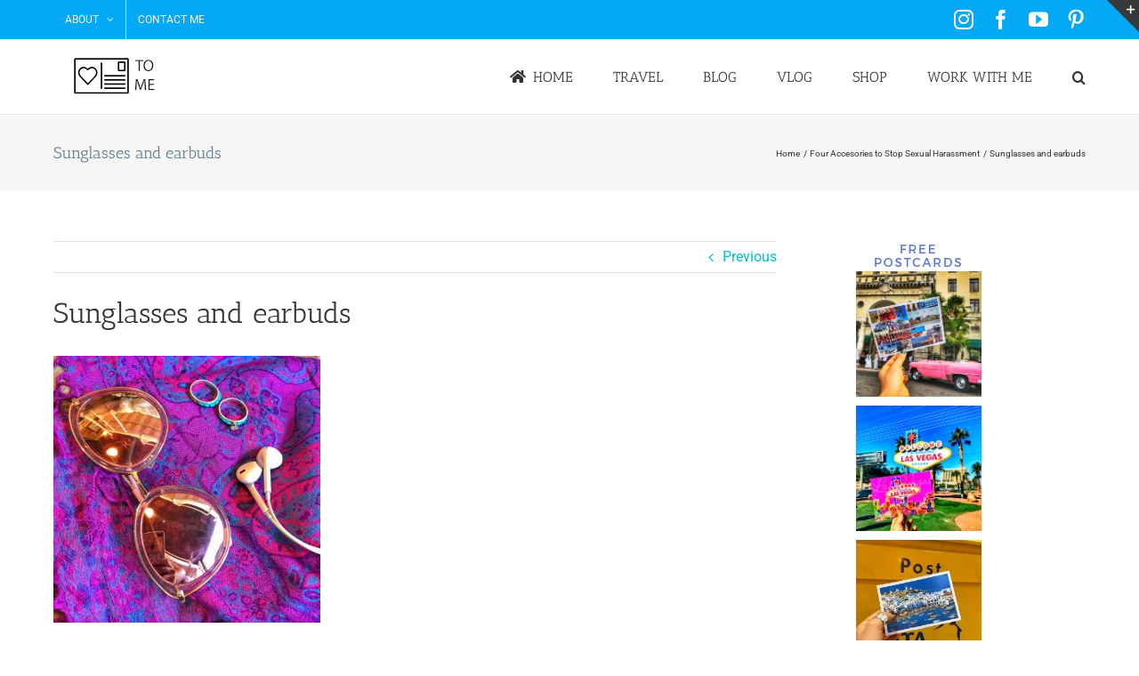

--- FILE ---
content_type: text/html; charset=UTF-8
request_url: https://postcardstome.com/2017/10/28/end-sexual-harrasement-accesories/9abb19f1-cb63-49f3-9e56-3687351216d9/
body_size: 21689
content:
<!DOCTYPE html>
<html class="avada-html-layout-wide avada-html-header-position-top" lang="en-US" prefix="og: http://ogp.me/ns# fb: http://ogp.me/ns/fb#">
<head> <script type="text/javascript">if(!gform){document.addEventListener("gform_main_scripts_loaded",function(){gform.scriptsLoaded=!0}),window.addEventListener("DOMContentLoaded",function(){gform.domLoaded=!0});var gform={domLoaded:!1,scriptsLoaded:!1,initializeOnLoaded:function(o){gform.domLoaded&&gform.scriptsLoaded?o():!gform.domLoaded&&gform.scriptsLoaded?window.addEventListener("DOMContentLoaded",o):document.addEventListener("gform_main_scripts_loaded",o)},hooks:{action:{},filter:{}},addAction:function(o,n,r,t){gform.addHook("action",o,n,r,t)},addFilter:function(o,n,r,t){gform.addHook("filter",o,n,r,t)},doAction:function(o){gform.doHook("action",o,arguments)},applyFilters:function(o){return gform.doHook("filter",o,arguments)},removeAction:function(o,n){gform.removeHook("action",o,n)},removeFilter:function(o,n,r){gform.removeHook("filter",o,n,r)},addHook:function(o,n,r,t,i){null==gform.hooks[o][n]&&(gform.hooks[o][n]=[]);var e=gform.hooks[o][n];null==i&&(i=n+"_"+e.length),null==t&&(t=10),gform.hooks[o][n].push({tag:i,callable:r,priority:t})},doHook:function(o,n,r){if(r=Array.prototype.slice.call(r,1),null!=gform.hooks[o][n]){var t,i=gform.hooks[o][n];i.sort(function(o,n){return o.priority-n.priority});for(var e=0;e<i.length;e++)"function"!=typeof(t=i[e].callable)&&(t=window[t]),"action"==o?t.apply(null,r):r[0]=t.apply(null,r)}if("filter"==o)return r[0]},removeHook:function(o,n,r,t){if(null!=gform.hooks[o][n])for(var i=gform.hooks[o][n],e=i.length-1;0<=e;e--)null!=t&&t!=i[e].tag||null!=r&&r!=i[e].priority||i.splice(e,1)}}}</script>
	<meta http-equiv="X-UA-Compatible" content="IE=edge" />
	<meta http-equiv="Content-Type" content="text/html; charset=utf-8"/>
	<meta name="viewport" content="width=device-width, initial-scale=1" />
	<meta name='robots' content='index, follow, max-image-preview:large, max-snippet:-1, max-video-preview:-1' />

	<!-- This site is optimized with the Yoast SEO plugin v26.8 - https://yoast.com/product/yoast-seo-wordpress/ -->
	<title>Sunglasses and earbuds - Postcards To Me</title>
	<link rel="canonical" href="https://postcardstome.com/2017/10/28/end-sexual-harrasement-accesories/9abb19f1-cb63-49f3-9e56-3687351216d9/" />
	<meta property="og:locale" content="en_US" />
	<meta property="og:type" content="article" />
	<meta property="og:title" content="Sunglasses and earbuds - Postcards To Me" />
	<meta property="og:url" content="https://postcardstome.com/2017/10/28/end-sexual-harrasement-accesories/9abb19f1-cb63-49f3-9e56-3687351216d9/" />
	<meta property="og:site_name" content="Postcards To Me" />
	<meta property="article:publisher" content="cyndiful" />
	<meta property="article:modified_time" content="2017-10-28T12:17:45+00:00" />
	<meta property="og:image" content="https://postcardstome.com/2017/10/28/end-sexual-harrasement-accesories/9abb19f1-cb63-49f3-9e56-3687351216d9" />
	<meta property="og:image:width" content="2048" />
	<meta property="og:image:height" content="2048" />
	<meta property="og:image:type" content="image/jpeg" />
	<meta name="twitter:card" content="summary_large_image" />
	<meta name="twitter:site" content="@_Cyndiful" />
	<script type="application/ld+json" class="yoast-schema-graph">{"@context":"https://schema.org","@graph":[{"@type":"WebPage","@id":"https://postcardstome.com/2017/10/28/end-sexual-harrasement-accesories/9abb19f1-cb63-49f3-9e56-3687351216d9/","url":"https://postcardstome.com/2017/10/28/end-sexual-harrasement-accesories/9abb19f1-cb63-49f3-9e56-3687351216d9/","name":"Sunglasses and earbuds - Postcards To Me","isPartOf":{"@id":"https://postcardstome.com/#website"},"primaryImageOfPage":{"@id":"https://postcardstome.com/2017/10/28/end-sexual-harrasement-accesories/9abb19f1-cb63-49f3-9e56-3687351216d9/#primaryimage"},"image":{"@id":"https://postcardstome.com/2017/10/28/end-sexual-harrasement-accesories/9abb19f1-cb63-49f3-9e56-3687351216d9/#primaryimage"},"thumbnailUrl":"https://postcardstome.com/wp-content/uploads/2017/10/9ABB19F1-CB63-49F3-9E56-3687351216D9.jpeg","datePublished":"2017-10-28T12:16:53+00:00","dateModified":"2017-10-28T12:17:45+00:00","breadcrumb":{"@id":"https://postcardstome.com/2017/10/28/end-sexual-harrasement-accesories/9abb19f1-cb63-49f3-9e56-3687351216d9/#breadcrumb"},"inLanguage":"en-US","potentialAction":[{"@type":"ReadAction","target":["https://postcardstome.com/2017/10/28/end-sexual-harrasement-accesories/9abb19f1-cb63-49f3-9e56-3687351216d9/"]}]},{"@type":"ImageObject","inLanguage":"en-US","@id":"https://postcardstome.com/2017/10/28/end-sexual-harrasement-accesories/9abb19f1-cb63-49f3-9e56-3687351216d9/#primaryimage","url":"https://postcardstome.com/wp-content/uploads/2017/10/9ABB19F1-CB63-49F3-9E56-3687351216D9.jpeg","contentUrl":"https://postcardstome.com/wp-content/uploads/2017/10/9ABB19F1-CB63-49F3-9E56-3687351216D9.jpeg","width":2048,"height":2048,"caption":"Sunglasses and earbuds"},{"@type":"BreadcrumbList","@id":"https://postcardstome.com/2017/10/28/end-sexual-harrasement-accesories/9abb19f1-cb63-49f3-9e56-3687351216d9/#breadcrumb","itemListElement":[{"@type":"ListItem","position":1,"name":"Home","item":"https://postcardstome.com/"},{"@type":"ListItem","position":2,"name":"Four Accesories to Stop Sexual Harassment","item":"https://postcardstome.com/2017/10/28/end-sexual-harrasement-accesories/"},{"@type":"ListItem","position":3,"name":"Sunglasses and earbuds"}]},{"@type":"WebSite","@id":"https://postcardstome.com/#website","url":"https://postcardstome.com/","name":"Postcards To Me","description":"Cynthia Cramblett&#039;s Travel Blog","publisher":{"@id":"https://postcardstome.com/#/schema/person/37ced7493135465438f50aaf6b66c1df"},"potentialAction":[{"@type":"SearchAction","target":{"@type":"EntryPoint","urlTemplate":"https://postcardstome.com/?s={search_term_string}"},"query-input":{"@type":"PropertyValueSpecification","valueRequired":true,"valueName":"search_term_string"}}],"inLanguage":"en-US"},{"@type":["Person","Organization"],"@id":"https://postcardstome.com/#/schema/person/37ced7493135465438f50aaf6b66c1df","name":"Cynthia","image":{"@type":"ImageObject","inLanguage":"en-US","@id":"https://postcardstome.com/#/schema/person/image/","url":"https://postcardstome.com/wp-content/uploads/2019/12/IMG_6191.jpg","contentUrl":"https://postcardstome.com/wp-content/uploads/2019/12/IMG_6191.jpg","width":960,"height":960,"caption":"Cynthia"},"logo":{"@id":"https://postcardstome.com/#/schema/person/image/"},"description":"Cynthia is a recovering Travel Director turned TV host, creator of Her Drive Podcast, and lover of all things adventure, unicorns, van life, and wellness-focused. She can be found dining wherever octopus is on the menu.","sameAs":["https://postcardstome.com","cyndiful","https://www.youtube.com/channel/UCIIsipQ9mhx1vAaBOUqAt5w?view_as=subscriber"]}]}</script>
	<!-- / Yoast SEO plugin. -->


<link rel="alternate" type="application/rss+xml" title="Postcards To Me &raquo; Feed" href="https://postcardstome.com/feed/" />
		
		
		
				<link rel="alternate" title="oEmbed (JSON)" type="application/json+oembed" href="https://postcardstome.com/wp-json/oembed/1.0/embed?url=https%3A%2F%2Fpostcardstome.com%2F2017%2F10%2F28%2Fend-sexual-harrasement-accesories%2F9abb19f1-cb63-49f3-9e56-3687351216d9%2F" />
<link rel="alternate" title="oEmbed (XML)" type="text/xml+oembed" href="https://postcardstome.com/wp-json/oembed/1.0/embed?url=https%3A%2F%2Fpostcardstome.com%2F2017%2F10%2F28%2Fend-sexual-harrasement-accesories%2F9abb19f1-cb63-49f3-9e56-3687351216d9%2F&#038;format=xml" />
				
		<meta property="og:locale" content="en_US"/>
		<meta property="og:type" content="article"/>
		<meta property="og:site_name" content="Postcards To Me"/>
		<meta property="og:title" content="Sunglasses and earbuds - Postcards To Me"/>
				<meta property="og:url" content="https://postcardstome.com/2017/10/28/end-sexual-harrasement-accesories/9abb19f1-cb63-49f3-9e56-3687351216d9/"/>
													<meta property="article:modified_time" content="2017-10-28T12:17:45+00:00"/>
											<meta property="og:image" content="https://postcardstome.com/wp-content/uploads/2017/02/download.jpg"/>
		<meta property="og:image:width" content="130"/>
		<meta property="og:image:height" content="73"/>
		<meta property="og:image:type" content="image/jpeg"/>
				<style id='wp-img-auto-sizes-contain-inline-css' type='text/css'>
img:is([sizes=auto i],[sizes^="auto," i]){contain-intrinsic-size:3000px 1500px}
/*# sourceURL=wp-img-auto-sizes-contain-inline-css */
</style>
<link rel='stylesheet' id='sbi_styles-css' href='https://postcardstome.com/wp-content/plugins/instagram-feed/css/sbi-styles.min.css?ver=6.10.0' type='text/css' media='all' />
<style id='wp-emoji-styles-inline-css' type='text/css'>

	img.wp-smiley, img.emoji {
		display: inline !important;
		border: none !important;
		box-shadow: none !important;
		height: 1em !important;
		width: 1em !important;
		margin: 0 0.07em !important;
		vertical-align: -0.1em !important;
		background: none !important;
		padding: 0 !important;
	}
/*# sourceURL=wp-emoji-styles-inline-css */
</style>
<link rel='stylesheet' id='ptm-style-css' href='https://postcardstome.com/wp-content/themes/ptm1/styles/css/ptm.css?ver=1493952181' type='text/css' media='all' />
<link rel='stylesheet' id='footer-style-css' href='https://postcardstome.com/wp-content/themes/ptm1/styles/css/footer.css?ver=1493952181' type='text/css' media='all' />
<link rel='stylesheet' id='vars-style-css' href='https://postcardstome.com/wp-content/themes/ptm1/styles/css/vars.css?ver=1493952181' type='text/css' media='all' />
<link rel='stylesheet' id='settings-style-css' href='https://postcardstome.com/wp-content/themes/ptm1/styles/css/settings.css?ver=1493952181' type='text/css' media='all' />
<link rel='stylesheet' id='fusion-dynamic-css-css' href='https://postcardstome.com/wp-content/uploads/fusion-styles/e80acbfcfbf248c542020c0ce6ce174d.min.css?ver=3.14.2' type='text/css' media='all' />
<script type="text/javascript" src="https://postcardstome.com/wp-includes/js/jquery/jquery.min.js?ver=3.7.1" id="jquery-core-js"></script>
<link rel="https://api.w.org/" href="https://postcardstome.com/wp-json/" /><link rel="alternate" title="JSON" type="application/json" href="https://postcardstome.com/wp-json/wp/v2/media/2437" /><link rel="EditURI" type="application/rsd+xml" title="RSD" href="https://postcardstome.com/xmlrpc.php?rsd" />
<meta name="generator" content="WordPress 6.9" />
<link rel='shortlink' href='https://postcardstome.com/?p=2437' />
<style type="text/css" id="css-fb-visibility">@media screen and (max-width: 640px){.fusion-no-small-visibility{display:none !important;}body .sm-text-align-center{text-align:center !important;}body .sm-text-align-left{text-align:left !important;}body .sm-text-align-right{text-align:right !important;}body .sm-text-align-justify{text-align:justify !important;}body .sm-flex-align-center{justify-content:center !important;}body .sm-flex-align-flex-start{justify-content:flex-start !important;}body .sm-flex-align-flex-end{justify-content:flex-end !important;}body .sm-mx-auto{margin-left:auto !important;margin-right:auto !important;}body .sm-ml-auto{margin-left:auto !important;}body .sm-mr-auto{margin-right:auto !important;}body .fusion-absolute-position-small{position:absolute;width:100%;}.awb-sticky.awb-sticky-small{ position: sticky; top: var(--awb-sticky-offset,0); }}@media screen and (min-width: 641px) and (max-width: 1024px){.fusion-no-medium-visibility{display:none !important;}body .md-text-align-center{text-align:center !important;}body .md-text-align-left{text-align:left !important;}body .md-text-align-right{text-align:right !important;}body .md-text-align-justify{text-align:justify !important;}body .md-flex-align-center{justify-content:center !important;}body .md-flex-align-flex-start{justify-content:flex-start !important;}body .md-flex-align-flex-end{justify-content:flex-end !important;}body .md-mx-auto{margin-left:auto !important;margin-right:auto !important;}body .md-ml-auto{margin-left:auto !important;}body .md-mr-auto{margin-right:auto !important;}body .fusion-absolute-position-medium{position:absolute;width:100%;}.awb-sticky.awb-sticky-medium{ position: sticky; top: var(--awb-sticky-offset,0); }}@media screen and (min-width: 1025px){.fusion-no-large-visibility{display:none !important;}body .lg-text-align-center{text-align:center !important;}body .lg-text-align-left{text-align:left !important;}body .lg-text-align-right{text-align:right !important;}body .lg-text-align-justify{text-align:justify !important;}body .lg-flex-align-center{justify-content:center !important;}body .lg-flex-align-flex-start{justify-content:flex-start !important;}body .lg-flex-align-flex-end{justify-content:flex-end !important;}body .lg-mx-auto{margin-left:auto !important;margin-right:auto !important;}body .lg-ml-auto{margin-left:auto !important;}body .lg-mr-auto{margin-right:auto !important;}body .fusion-absolute-position-large{position:absolute;width:100%;}.awb-sticky.awb-sticky-large{ position: sticky; top: var(--awb-sticky-offset,0); }}</style><style type="text/css" id="custom-background-css">
body.custom-background { background-color: #ffffff; }
</style>
	<link rel="icon" href="https://postcardstome.com/wp-content/uploads/2017/02/cropped-download-32x32.jpg" sizes="32x32" />
<link rel="icon" href="https://postcardstome.com/wp-content/uploads/2017/02/cropped-download-192x192.jpg" sizes="192x192" />
<link rel="apple-touch-icon" href="https://postcardstome.com/wp-content/uploads/2017/02/cropped-download-180x180.jpg" />
<meta name="msapplication-TileImage" content="https://postcardstome.com/wp-content/uploads/2017/02/cropped-download-270x270.jpg" />
		<script type="text/javascript">
			var doc = document.documentElement;
			doc.setAttribute( 'data-useragent', navigator.userAgent );
		</script>
		<script>
  (function(i,s,o,g,r,a,m){i['GoogleAnalyticsObject']=r;i[r]=i[r]||function(){
  (i[r].q=i[r].q||[]).push(arguments)},i[r].l=1*new Date();a=s.createElement(o),
  m=s.getElementsByTagName(o)[0];a.async=1;a.src=g;m.parentNode.insertBefore(a,m)
  })(window,document,'script','https://www.google-analytics.com/analytics.js','ga');

  ga('create', 'UA-97405338-1', 'auto');
  ga('send', 'pageview');

</script>
	<style id='global-styles-inline-css' type='text/css'>
:root{--wp--preset--aspect-ratio--square: 1;--wp--preset--aspect-ratio--4-3: 4/3;--wp--preset--aspect-ratio--3-4: 3/4;--wp--preset--aspect-ratio--3-2: 3/2;--wp--preset--aspect-ratio--2-3: 2/3;--wp--preset--aspect-ratio--16-9: 16/9;--wp--preset--aspect-ratio--9-16: 9/16;--wp--preset--color--black: #000000;--wp--preset--color--cyan-bluish-gray: #abb8c3;--wp--preset--color--white: #ffffff;--wp--preset--color--pale-pink: #f78da7;--wp--preset--color--vivid-red: #cf2e2e;--wp--preset--color--luminous-vivid-orange: #ff6900;--wp--preset--color--luminous-vivid-amber: #fcb900;--wp--preset--color--light-green-cyan: #7bdcb5;--wp--preset--color--vivid-green-cyan: #00d084;--wp--preset--color--pale-cyan-blue: #8ed1fc;--wp--preset--color--vivid-cyan-blue: #0693e3;--wp--preset--color--vivid-purple: #9b51e0;--wp--preset--color--awb-color-1: rgba(255,255,255,1);--wp--preset--color--awb-color-2: rgba(246,246,246,1);--wp--preset--color--awb-color-3: rgba(235,234,234,1);--wp--preset--color--awb-color-4: rgba(224,222,222,1);--wp--preset--color--awb-color-5: rgba(160,206,78,1);--wp--preset--color--awb-color-6: rgba(3,169,244,1);--wp--preset--color--awb-color-7: rgba(116,116,116,1);--wp--preset--color--awb-color-8: rgba(51,51,51,1);--wp--preset--color--awb-color-custom-10: rgba(0,0,0,1);--wp--preset--color--awb-color-custom-11: rgba(235,234,234,0.8);--wp--preset--color--awb-color-custom-12: rgba(249,249,249,1);--wp--preset--color--awb-color-custom-13: rgba(229,229,229,1);--wp--preset--color--awb-color-custom-14: rgba(248,248,248,1);--wp--preset--color--awb-color-custom-15: rgba(0,188,212,1);--wp--preset--gradient--vivid-cyan-blue-to-vivid-purple: linear-gradient(135deg,rgb(6,147,227) 0%,rgb(155,81,224) 100%);--wp--preset--gradient--light-green-cyan-to-vivid-green-cyan: linear-gradient(135deg,rgb(122,220,180) 0%,rgb(0,208,130) 100%);--wp--preset--gradient--luminous-vivid-amber-to-luminous-vivid-orange: linear-gradient(135deg,rgb(252,185,0) 0%,rgb(255,105,0) 100%);--wp--preset--gradient--luminous-vivid-orange-to-vivid-red: linear-gradient(135deg,rgb(255,105,0) 0%,rgb(207,46,46) 100%);--wp--preset--gradient--very-light-gray-to-cyan-bluish-gray: linear-gradient(135deg,rgb(238,238,238) 0%,rgb(169,184,195) 100%);--wp--preset--gradient--cool-to-warm-spectrum: linear-gradient(135deg,rgb(74,234,220) 0%,rgb(151,120,209) 20%,rgb(207,42,186) 40%,rgb(238,44,130) 60%,rgb(251,105,98) 80%,rgb(254,248,76) 100%);--wp--preset--gradient--blush-light-purple: linear-gradient(135deg,rgb(255,206,236) 0%,rgb(152,150,240) 100%);--wp--preset--gradient--blush-bordeaux: linear-gradient(135deg,rgb(254,205,165) 0%,rgb(254,45,45) 50%,rgb(107,0,62) 100%);--wp--preset--gradient--luminous-dusk: linear-gradient(135deg,rgb(255,203,112) 0%,rgb(199,81,192) 50%,rgb(65,88,208) 100%);--wp--preset--gradient--pale-ocean: linear-gradient(135deg,rgb(255,245,203) 0%,rgb(182,227,212) 50%,rgb(51,167,181) 100%);--wp--preset--gradient--electric-grass: linear-gradient(135deg,rgb(202,248,128) 0%,rgb(113,206,126) 100%);--wp--preset--gradient--midnight: linear-gradient(135deg,rgb(2,3,129) 0%,rgb(40,116,252) 100%);--wp--preset--font-size--small: 12px;--wp--preset--font-size--medium: 20px;--wp--preset--font-size--large: 24px;--wp--preset--font-size--x-large: 42px;--wp--preset--font-size--normal: 16px;--wp--preset--font-size--xlarge: 32px;--wp--preset--font-size--huge: 48px;--wp--preset--spacing--20: 0.44rem;--wp--preset--spacing--30: 0.67rem;--wp--preset--spacing--40: 1rem;--wp--preset--spacing--50: 1.5rem;--wp--preset--spacing--60: 2.25rem;--wp--preset--spacing--70: 3.38rem;--wp--preset--spacing--80: 5.06rem;--wp--preset--shadow--natural: 6px 6px 9px rgba(0, 0, 0, 0.2);--wp--preset--shadow--deep: 12px 12px 50px rgba(0, 0, 0, 0.4);--wp--preset--shadow--sharp: 6px 6px 0px rgba(0, 0, 0, 0.2);--wp--preset--shadow--outlined: 6px 6px 0px -3px rgb(255, 255, 255), 6px 6px rgb(0, 0, 0);--wp--preset--shadow--crisp: 6px 6px 0px rgb(0, 0, 0);}:where(.is-layout-flex){gap: 0.5em;}:where(.is-layout-grid){gap: 0.5em;}body .is-layout-flex{display: flex;}.is-layout-flex{flex-wrap: wrap;align-items: center;}.is-layout-flex > :is(*, div){margin: 0;}body .is-layout-grid{display: grid;}.is-layout-grid > :is(*, div){margin: 0;}:where(.wp-block-columns.is-layout-flex){gap: 2em;}:where(.wp-block-columns.is-layout-grid){gap: 2em;}:where(.wp-block-post-template.is-layout-flex){gap: 1.25em;}:where(.wp-block-post-template.is-layout-grid){gap: 1.25em;}.has-black-color{color: var(--wp--preset--color--black) !important;}.has-cyan-bluish-gray-color{color: var(--wp--preset--color--cyan-bluish-gray) !important;}.has-white-color{color: var(--wp--preset--color--white) !important;}.has-pale-pink-color{color: var(--wp--preset--color--pale-pink) !important;}.has-vivid-red-color{color: var(--wp--preset--color--vivid-red) !important;}.has-luminous-vivid-orange-color{color: var(--wp--preset--color--luminous-vivid-orange) !important;}.has-luminous-vivid-amber-color{color: var(--wp--preset--color--luminous-vivid-amber) !important;}.has-light-green-cyan-color{color: var(--wp--preset--color--light-green-cyan) !important;}.has-vivid-green-cyan-color{color: var(--wp--preset--color--vivid-green-cyan) !important;}.has-pale-cyan-blue-color{color: var(--wp--preset--color--pale-cyan-blue) !important;}.has-vivid-cyan-blue-color{color: var(--wp--preset--color--vivid-cyan-blue) !important;}.has-vivid-purple-color{color: var(--wp--preset--color--vivid-purple) !important;}.has-black-background-color{background-color: var(--wp--preset--color--black) !important;}.has-cyan-bluish-gray-background-color{background-color: var(--wp--preset--color--cyan-bluish-gray) !important;}.has-white-background-color{background-color: var(--wp--preset--color--white) !important;}.has-pale-pink-background-color{background-color: var(--wp--preset--color--pale-pink) !important;}.has-vivid-red-background-color{background-color: var(--wp--preset--color--vivid-red) !important;}.has-luminous-vivid-orange-background-color{background-color: var(--wp--preset--color--luminous-vivid-orange) !important;}.has-luminous-vivid-amber-background-color{background-color: var(--wp--preset--color--luminous-vivid-amber) !important;}.has-light-green-cyan-background-color{background-color: var(--wp--preset--color--light-green-cyan) !important;}.has-vivid-green-cyan-background-color{background-color: var(--wp--preset--color--vivid-green-cyan) !important;}.has-pale-cyan-blue-background-color{background-color: var(--wp--preset--color--pale-cyan-blue) !important;}.has-vivid-cyan-blue-background-color{background-color: var(--wp--preset--color--vivid-cyan-blue) !important;}.has-vivid-purple-background-color{background-color: var(--wp--preset--color--vivid-purple) !important;}.has-black-border-color{border-color: var(--wp--preset--color--black) !important;}.has-cyan-bluish-gray-border-color{border-color: var(--wp--preset--color--cyan-bluish-gray) !important;}.has-white-border-color{border-color: var(--wp--preset--color--white) !important;}.has-pale-pink-border-color{border-color: var(--wp--preset--color--pale-pink) !important;}.has-vivid-red-border-color{border-color: var(--wp--preset--color--vivid-red) !important;}.has-luminous-vivid-orange-border-color{border-color: var(--wp--preset--color--luminous-vivid-orange) !important;}.has-luminous-vivid-amber-border-color{border-color: var(--wp--preset--color--luminous-vivid-amber) !important;}.has-light-green-cyan-border-color{border-color: var(--wp--preset--color--light-green-cyan) !important;}.has-vivid-green-cyan-border-color{border-color: var(--wp--preset--color--vivid-green-cyan) !important;}.has-pale-cyan-blue-border-color{border-color: var(--wp--preset--color--pale-cyan-blue) !important;}.has-vivid-cyan-blue-border-color{border-color: var(--wp--preset--color--vivid-cyan-blue) !important;}.has-vivid-purple-border-color{border-color: var(--wp--preset--color--vivid-purple) !important;}.has-vivid-cyan-blue-to-vivid-purple-gradient-background{background: var(--wp--preset--gradient--vivid-cyan-blue-to-vivid-purple) !important;}.has-light-green-cyan-to-vivid-green-cyan-gradient-background{background: var(--wp--preset--gradient--light-green-cyan-to-vivid-green-cyan) !important;}.has-luminous-vivid-amber-to-luminous-vivid-orange-gradient-background{background: var(--wp--preset--gradient--luminous-vivid-amber-to-luminous-vivid-orange) !important;}.has-luminous-vivid-orange-to-vivid-red-gradient-background{background: var(--wp--preset--gradient--luminous-vivid-orange-to-vivid-red) !important;}.has-very-light-gray-to-cyan-bluish-gray-gradient-background{background: var(--wp--preset--gradient--very-light-gray-to-cyan-bluish-gray) !important;}.has-cool-to-warm-spectrum-gradient-background{background: var(--wp--preset--gradient--cool-to-warm-spectrum) !important;}.has-blush-light-purple-gradient-background{background: var(--wp--preset--gradient--blush-light-purple) !important;}.has-blush-bordeaux-gradient-background{background: var(--wp--preset--gradient--blush-bordeaux) !important;}.has-luminous-dusk-gradient-background{background: var(--wp--preset--gradient--luminous-dusk) !important;}.has-pale-ocean-gradient-background{background: var(--wp--preset--gradient--pale-ocean) !important;}.has-electric-grass-gradient-background{background: var(--wp--preset--gradient--electric-grass) !important;}.has-midnight-gradient-background{background: var(--wp--preset--gradient--midnight) !important;}.has-small-font-size{font-size: var(--wp--preset--font-size--small) !important;}.has-medium-font-size{font-size: var(--wp--preset--font-size--medium) !important;}.has-large-font-size{font-size: var(--wp--preset--font-size--large) !important;}.has-x-large-font-size{font-size: var(--wp--preset--font-size--x-large) !important;}
/*# sourceURL=global-styles-inline-css */
</style>
</head>

<body class="attachment wp-singular attachment-template-default single single-attachment postid-2437 attachmentid-2437 attachment-jpeg custom-background wp-theme-Avada wp-child-theme-ptm1 has-sidebar fusion-image-hovers fusion-pagination-sizing fusion-button_type-flat fusion-button_span-no fusion-button_gradient-linear avada-image-rollover-circle-yes avada-image-rollover-no fusion-has-button-gradient fusion-body ltr fusion-sticky-header no-tablet-sticky-header no-mobile-sticky-header no-mobile-slidingbar no-mobile-totop avada-has-rev-slider-styles fusion-disable-outline fusion-sub-menu-fade mobile-logo-pos-left layout-wide-mode avada-has-boxed-modal-shadow-none layout-scroll-offset-full avada-has-zero-margin-offset-top fusion-top-header menu-text-align-left mobile-menu-design-modern fusion-show-pagination-text fusion-header-layout-v3 avada-responsive avada-footer-fx-sticky avada-menu-highlight-style-bar fusion-search-form-classic fusion-main-menu-search-dropdown fusion-avatar-square avada-sticky-shrinkage avada-dropdown-styles avada-blog-layout-medium alternate avada-blog-archive-layout-grid avada-header-shadow-no avada-menu-icon-position-left avada-has-megamenu-shadow avada-has-mainmenu-dropdown-divider avada-has-main-nav-search-icon avada-has-megamenu-item-divider avada-has-breadcrumb-mobile-hidden avada-has-titlebar-bar_and_content avada-has-slidingbar-widgets avada-has-slidingbar-position-top avada-slidingbar-toggle-style-triangle avada-has-pagination-padding avada-flyout-menu-direction-fade avada-ec-views-v1" data-awb-post-id="2437">
		<a class="skip-link screen-reader-text" href="#content">Skip to content</a>

	<div id="boxed-wrapper">
		
		<div id="wrapper" class="fusion-wrapper">
			<div id="home" style="position:relative;top:-1px;"></div>
							
					
			<header class="fusion-header-wrapper">
				<div class="fusion-header-v3 fusion-logo-alignment fusion-logo-left fusion-sticky-menu- fusion-sticky-logo- fusion-mobile-logo-  fusion-mobile-menu-design-modern">
					
<div class="fusion-secondary-header">
	<div class="fusion-row">
					<div class="fusion-alignleft">
				<nav class="fusion-secondary-menu" role="navigation" aria-label="Secondary Menu"><ul id="menu-top" class="menu"><li  id="menu-item-171"  class="menu-item menu-item-type-post_type menu-item-object-page menu-item-has-children menu-item-171 fusion-dropdown-menu"  data-item-id="171"><a  href="https://postcardstome.com/about/" class="fusion-bar-highlight"><span class="menu-text">About</span> <span class="fusion-caret"><i class="fusion-dropdown-indicator" aria-hidden="true"></i></span></a><ul class="sub-menu"><li  id="menu-item-172"  class="menu-item menu-item-type-post_type menu-item-object-page menu-item-172 fusion-dropdown-submenu" ><a  href="https://postcardstome.com/about/" class="fusion-bar-highlight"><span>About Postcards to Me</span></a></li><li  id="menu-item-46"  class="menu-item menu-item-type-post_type menu-item-object-page menu-item-46 fusion-dropdown-submenu" ><a  href="https://postcardstome.com/about-cyndi/" class="fusion-bar-highlight"><span>About Cynthia</span></a></li><li  id="menu-item-173"  class="menu-item menu-item-type-post_type menu-item-object-page menu-item-173 fusion-dropdown-submenu" ><a  href="https://postcardstome.com/faq/" class="fusion-bar-highlight"><span>FAQ</span></a></li></ul></li><li  id="menu-item-86"  class="menu-item menu-item-type-post_type menu-item-object-page menu-item-86"  data-item-id="86"><a  href="https://postcardstome.com/contact/" class="fusion-bar-highlight"><span class="menu-text">Contact Me</span></a></li></ul></nav><nav class="fusion-mobile-nav-holder fusion-mobile-menu-text-align-left" aria-label="Secondary Mobile Menu"></nav>			</div>
							<div class="fusion-alignright">
				<div class="fusion-social-links-header"><div class="fusion-social-networks"><div class="fusion-social-networks-wrapper"><a  class="fusion-social-network-icon fusion-tooltip fusion-instagram awb-icon-instagram" style data-placement="right" data-title="Instagram" data-toggle="tooltip" title="Instagram" href="https://www.instagram.com/postcardstome/" target="_blank" rel="noopener noreferrer"><span class="screen-reader-text">Instagram</span></a><a  class="fusion-social-network-icon fusion-tooltip fusion-facebook awb-icon-facebook" style data-placement="right" data-title="Facebook" data-toggle="tooltip" title="Facebook" href="https://www.facebook.com/postcardstome/" target="_blank" rel="noreferrer"><span class="screen-reader-text">Facebook</span></a><a  class="fusion-social-network-icon fusion-tooltip fusion-youtube awb-icon-youtube" style data-placement="right" data-title="YouTube" data-toggle="tooltip" title="YouTube" href="https://www.youtube.com/user/ccramblett" target="_blank" rel="noopener noreferrer"><span class="screen-reader-text">YouTube</span></a><a  class="fusion-social-network-icon fusion-tooltip fusion-pinterest awb-icon-pinterest" style data-placement="right" data-title="Pinterest" data-toggle="tooltip" title="Pinterest" href="https://www.pinterest.com/postcardstome/" target="_blank" rel="noopener noreferrer"><span class="screen-reader-text">Pinterest</span></a></div></div></div>			</div>
			</div>
</div>
<div class="fusion-header-sticky-height"></div>
<div class="fusion-header">
	<div class="fusion-row">
					<div class="fusion-logo" data-margin-top="4px" data-margin-bottom="4px" data-margin-left="4px" data-margin-right="4px">
			<a class="fusion-logo-link"  href="https://postcardstome.com/" >

						<!-- standard logo -->
			<img src="https://postcardstome.com/wp-content/uploads/2017/02/download.jpg" srcset="https://postcardstome.com/wp-content/uploads/2017/02/download.jpg 1x, https://postcardstome.com/wp-content/uploads/2017/02/download@2x.jpg 2x" width="130" height="73" style="max-height:73px;height:auto;" alt="Postcards To Me Logo" data-retina_logo_url="https://postcardstome.com/wp-content/uploads/2017/02/download@2x.jpg" class="fusion-standard-logo" />

			
					</a>
		</div>		<nav class="fusion-main-menu" aria-label="Main Menu"><ul id="menu-main" class="fusion-menu"><li  id="menu-item-83"  class="menu-item menu-item-type-post_type menu-item-object-page menu-item-home menu-item-83"  data-item-id="83"><a  href="https://postcardstome.com/" class="fusion-flex-link fusion-bar-highlight"><span class="fusion-megamenu-icon"><i class="glyphicon  fa fa-home" aria-hidden="true"></i></span><span class="menu-text">Home</span></a></li><li  id="menu-item-2588"  class="menu-item menu-item-type-post_type menu-item-object-page menu-item-2588"  data-item-id="2588"><a  href="https://postcardstome.com/travel/" class="fusion-bar-highlight"><span class="menu-text">Travel</span></a></li><li  id="menu-item-113"  class="menu-item menu-item-type-post_type menu-item-object-page current_page_parent menu-item-113"  data-item-id="113"><a  href="https://postcardstome.com/blog/" class="fusion-bar-highlight"><span class="menu-text">Blog</span></a></li><li  id="menu-item-2378"  class="menu-item menu-item-type-taxonomy menu-item-object-category menu-item-2378"  data-item-id="2378"><a  href="https://postcardstome.com/category/vlog/" class="fusion-bar-highlight"><span class="menu-text">Vlog</span></a></li><li  id="menu-item-503"  class="menu-item menu-item-type-post_type menu-item-object-page menu-item-503"  data-item-id="503"><a  href="https://postcardstome.com/shop/" class="fusion-bar-highlight"><span class="menu-text">Shop</span></a></li><li  id="menu-item-1804"  class="menu-item menu-item-type-post_type menu-item-object-page menu-item-1804"  data-item-id="1804"><a  href="https://postcardstome.com/work-with-me/" class="fusion-bar-highlight"><span class="menu-text">Work With Me</span></a></li><li class="fusion-custom-menu-item fusion-main-menu-search"><a class="fusion-main-menu-icon fusion-bar-highlight" href="#" aria-label="Search" data-title="Search" title="Search" role="button" aria-expanded="false"></a><div class="fusion-custom-menu-item-contents">		<form role="search" class="searchform fusion-search-form  fusion-search-form-classic" method="get" action="https://postcardstome.com/">
			<div class="fusion-search-form-content">

				
				<div class="fusion-search-field search-field">
					<label><span class="screen-reader-text">Search for:</span>
													<input type="search" value="" name="s" class="s" placeholder="Search..." required aria-required="true" aria-label="Search..."/>
											</label>
				</div>
				<div class="fusion-search-button search-button">
					<input type="submit" class="fusion-search-submit searchsubmit" aria-label="Search" value="&#xf002;" />
									</div>

				
			</div>


			
		</form>
		</div></li></ul></nav>	<div class="fusion-mobile-menu-icons">
							<a href="#" class="fusion-icon awb-icon-bars" aria-label="Toggle mobile menu" aria-expanded="false"></a>
		
		
		
			</div>

<nav class="fusion-mobile-nav-holder fusion-mobile-menu-text-align-left" aria-label="Main Menu Mobile"></nav>

					</div>
</div>
				</div>
				<div class="fusion-clearfix"></div>
			</header>
								
							<div id="sliders-container" class="fusion-slider-visibility">
					</div>
				
					
							
			<section class="avada-page-titlebar-wrapper" aria-labelledby="awb-ptb-heading">
	<div class="fusion-page-title-bar fusion-page-title-bar-none fusion-page-title-bar-left">
		<div class="fusion-page-title-row">
			<div class="fusion-page-title-wrapper">
				<div class="fusion-page-title-captions">

																							<h1 id="awb-ptb-heading" class="entry-title">Sunglasses and earbuds</h1>

											
					
				</div>

															<div class="fusion-page-title-secondary">
							<nav class="fusion-breadcrumbs awb-yoast-breadcrumbs" aria-label="Breadcrumb"><ol class="awb-breadcrumb-list"><li class="fusion-breadcrumb-item awb-breadcrumb-sep awb-home" ><a href="https://postcardstome.com" class="fusion-breadcrumb-link"><span >Home</span></a></li><li class="fusion-breadcrumb-item awb-breadcrumb-sep" ><a href="https://postcardstome.com/2017/10/28/end-sexual-harrasement-accesories/" class="fusion-breadcrumb-link"><span >Four Accesories to Stop Sexual Harassment</span></a></li><li class="fusion-breadcrumb-item"  aria-current="page"><span  class="breadcrumb-leaf">Sunglasses and earbuds</span></li></ol></nav>						</div>
									
			</div>
		</div>
	</div>
</section>

						<main id="main" class="clearfix  full-bg">
				<div class="fusion-row" style="">

<section id="content" style="float: left;">
			<div class="single-navigation clearfix">
			<a href="https://postcardstome.com/2017/10/28/end-sexual-harrasement-accesories/" rel="prev">Previous</a>					</div>
	
					<article id="post-2437" class="post post-2437 attachment type-attachment status-inherit hentry">
																		<h2 class="entry-title fusion-post-title">Sunglasses and earbuds</h2>							
									
						<div class="post-content">
				<p class="attachment"><a data-rel="iLightbox[postimages]" data-title="" data-caption="" href='https://postcardstome.com/wp-content/uploads/2017/10/9ABB19F1-CB63-49F3-9E56-3687351216D9.jpeg'><img fetchpriority="high" decoding="async" width="300" height="300" src="https://postcardstome.com/wp-content/uploads/2017/10/9ABB19F1-CB63-49F3-9E56-3687351216D9-300x300.jpeg" class="attachment-medium size-medium" alt="Sunglasses and earbuds" srcset="https://postcardstome.com/wp-content/uploads/2017/10/9ABB19F1-CB63-49F3-9E56-3687351216D9-66x66.jpeg 66w, https://postcardstome.com/wp-content/uploads/2017/10/9ABB19F1-CB63-49F3-9E56-3687351216D9-150x150.jpeg 150w, https://postcardstome.com/wp-content/uploads/2017/10/9ABB19F1-CB63-49F3-9E56-3687351216D9-200x200.jpeg 200w, https://postcardstome.com/wp-content/uploads/2017/10/9ABB19F1-CB63-49F3-9E56-3687351216D9-300x300.jpeg 300w, https://postcardstome.com/wp-content/uploads/2017/10/9ABB19F1-CB63-49F3-9E56-3687351216D9-400x400.jpeg 400w, https://postcardstome.com/wp-content/uploads/2017/10/9ABB19F1-CB63-49F3-9E56-3687351216D9-600x600.jpeg 600w, https://postcardstome.com/wp-content/uploads/2017/10/9ABB19F1-CB63-49F3-9E56-3687351216D9-768x768.jpeg 768w, https://postcardstome.com/wp-content/uploads/2017/10/9ABB19F1-CB63-49F3-9E56-3687351216D9-800x800.jpeg 800w, https://postcardstome.com/wp-content/uploads/2017/10/9ABB19F1-CB63-49F3-9E56-3687351216D9-1024x1024.jpeg 1024w, https://postcardstome.com/wp-content/uploads/2017/10/9ABB19F1-CB63-49F3-9E56-3687351216D9-1200x1200.jpeg 1200w" sizes="(max-width: 300px) 100vw, 300px" /></a></p>
							</div>

												<div class="fusion-meta-info"><div class="fusion-meta-info-wrapper">By <span class="vcard"><span class="fn"><a href="https://postcardstome.com/author/cyndi/" title="Posts by Cynthia" rel="author">Cynthia</a></span></span><span class="fusion-inline-sep">|</span><span class="updated rich-snippet-hidden">2017-10-28T12:17:45+00:00</span><span>October 28th, 2017</span><span class="fusion-inline-sep">|</span><span class="fusion-comments"><span>Comments Off<span class="screen-reader-text"> on Sunglasses and earbuds</span></span></span></div></div>													<div class="fusion-sharing-box fusion-theme-sharing-box fusion-single-sharing-box">
		<h4>Share This Story, Choose Your Platform!</h4>
		<div class="fusion-social-networks"><div class="fusion-social-networks-wrapper"><a  class="fusion-social-network-icon fusion-tooltip fusion-facebook awb-icon-facebook" style="color:var(--sharing_social_links_icon_color);" data-placement="top" data-title="Facebook" data-toggle="tooltip" title="Facebook" href="https://www.facebook.com/sharer.php?u=https%3A%2F%2Fpostcardstome.com%2F2017%2F10%2F28%2Fend-sexual-harrasement-accesories%2F9abb19f1-cb63-49f3-9e56-3687351216d9%2F&amp;t=Sunglasses%20and%20earbuds" target="_blank" rel="noreferrer"><span class="screen-reader-text">Facebook</span></a><a  class="fusion-social-network-icon fusion-tooltip fusion-twitter awb-icon-twitter" style="color:var(--sharing_social_links_icon_color);" data-placement="top" data-title="X" data-toggle="tooltip" title="X" href="https://x.com/intent/post?url=https%3A%2F%2Fpostcardstome.com%2F2017%2F10%2F28%2Fend-sexual-harrasement-accesories%2F9abb19f1-cb63-49f3-9e56-3687351216d9%2F&amp;text=Sunglasses%20and%20earbuds" target="_blank" rel="noopener noreferrer"><span class="screen-reader-text">X</span></a><a  class="fusion-social-network-icon fusion-tooltip fusion-reddit awb-icon-reddit" style="color:var(--sharing_social_links_icon_color);" data-placement="top" data-title="Reddit" data-toggle="tooltip" title="Reddit" href="https://reddit.com/submit?url=https://postcardstome.com/2017/10/28/end-sexual-harrasement-accesories/9abb19f1-cb63-49f3-9e56-3687351216d9/&amp;title=Sunglasses%20and%20earbuds" target="_blank" rel="noopener noreferrer"><span class="screen-reader-text">Reddit</span></a><a  class="fusion-social-network-icon fusion-tooltip fusion-linkedin awb-icon-linkedin" style="color:var(--sharing_social_links_icon_color);" data-placement="top" data-title="LinkedIn" data-toggle="tooltip" title="LinkedIn" href="https://www.linkedin.com/shareArticle?mini=true&amp;url=https%3A%2F%2Fpostcardstome.com%2F2017%2F10%2F28%2Fend-sexual-harrasement-accesories%2F9abb19f1-cb63-49f3-9e56-3687351216d9%2F&amp;title=Sunglasses%20and%20earbuds&amp;summary=" target="_blank" rel="noopener noreferrer"><span class="screen-reader-text">LinkedIn</span></a><a  class="fusion-social-network-icon fusion-tooltip fusion-tumblr awb-icon-tumblr" style="color:var(--sharing_social_links_icon_color);" data-placement="top" data-title="Tumblr" data-toggle="tooltip" title="Tumblr" href="https://www.tumblr.com/share/link?url=https%3A%2F%2Fpostcardstome.com%2F2017%2F10%2F28%2Fend-sexual-harrasement-accesories%2F9abb19f1-cb63-49f3-9e56-3687351216d9%2F&amp;name=Sunglasses%20and%20earbuds&amp;description=" target="_blank" rel="noopener noreferrer"><span class="screen-reader-text">Tumblr</span></a><a  class="fusion-social-network-icon fusion-tooltip fusion-pinterest awb-icon-pinterest" style="color:var(--sharing_social_links_icon_color);" data-placement="top" data-title="Pinterest" data-toggle="tooltip" title="Pinterest" href="https://pinterest.com/pin/create/button/?url=https%3A%2F%2Fpostcardstome.com%2F2017%2F10%2F28%2Fend-sexual-harrasement-accesories%2F9abb19f1-cb63-49f3-9e56-3687351216d9%2F&amp;description=&amp;media=https%3A%2F%2Fpostcardstome.com%2Fwp-content%2Fuploads%2F2017%2F10%2F9ABB19F1-CB63-49F3-9E56-3687351216D9.jpeg" target="_blank" rel="noopener noreferrer"><span class="screen-reader-text">Pinterest</span></a><a  class="fusion-social-network-icon fusion-tooltip fusion-vk awb-icon-vk" style="color:var(--sharing_social_links_icon_color);" data-placement="top" data-title="Vk" data-toggle="tooltip" title="Vk" href="https://vk.com/share.php?url=https%3A%2F%2Fpostcardstome.com%2F2017%2F10%2F28%2Fend-sexual-harrasement-accesories%2F9abb19f1-cb63-49f3-9e56-3687351216d9%2F&amp;title=Sunglasses%20and%20earbuds&amp;description=" target="_blank" rel="noopener noreferrer"><span class="screen-reader-text">Vk</span></a><a class="fusion-social-network-icon fusion-tooltip fusion-mail awb-icon-mail fusion-last-social-icon" style="color:var(--sharing_social_links_icon_color);" data-placement="top" data-title="Email" data-toggle="tooltip" title="Email" href="/cdn-cgi/l/email-protection#[base64]" target="_self" rel="noopener noreferrer"><span class="screen-reader-text">Email</span></a><div class="fusion-clearfix"></div></div></div>	</div>
														<section class="about-author">
																						<div class="fusion-title fusion-title-size-three sep-double sep-solid" style="margin-top:0px;margin-bottom:31px;">
					<h3 class="title-heading-left" style="margin:0;">
						About the Author: 						<a href="https://postcardstome.com/author/cyndi/" title="Posts by Cynthia" rel="author">Cynthia</a>																	</h3>
					<span class="awb-title-spacer"></span>
					<div class="title-sep-container">
						<div class="title-sep sep-double sep-solid"></div>
					</div>
				</div>
										<div class="about-author-container">
							<div class="avatar">
								<img alt='' src='https://secure.gravatar.com/avatar/804c43407cacc626a337738616537339af51dc28f85faaf908851afaa0f04993?s=72&#038;d=mm&#038;r=g' srcset='https://secure.gravatar.com/avatar/804c43407cacc626a337738616537339af51dc28f85faaf908851afaa0f04993?s=144&#038;d=mm&#038;r=g 2x' class='avatar avatar-72 photo' height='72' width='72' decoding='async'/>							</div>
							<div class="description">
								Cynthia is a recovering Travel Director turned TV host, creator of Her Drive Podcast, and lover of all things adventure, unicorns, van life, and wellness-focused. She can be found dining wherever octopus is on the menu.							</div>
						</div>
					</section>
								
																										</article>
	</section>
<aside id="sidebar" class="sidebar fusion-widget-area fusion-content-widget-area fusion-sidebar-right fusion-blogsidebar" style="float: right;" data="">
											
					<section id="media_image-2" class="widget widget_media_image"><a href="https://postcardstome.com/request/postcard/"><img width="160" height="600" src="https://postcardstome.com/wp-content/uploads/2019/09/Free-Postcards.jpg" class="image wp-image-3329  attachment-full size-full" alt="" style="max-width: 100%; height: auto;" decoding="async" srcset="https://postcardstome.com/wp-content/uploads/2019/09/Free-Postcards-80x300.jpg 80w, https://postcardstome.com/wp-content/uploads/2019/09/Free-Postcards.jpg 160w" sizes="(max-width: 160px) 100vw, 160px" /></a></section><section id="text-4" class="widget widget_text">			<div class="textwidget">
<a href="https://www.airbnb.com/c/ccramblett" target="_blank"><img src="https://postcardstome.com/wp-content/uploads/2017/04/free-airbnb-credit.jpg"></a>

<a href="https://www.booking.com/s/2fdb2828" target="_blank"><img src="https://postcardstome.com/wp-content/uploads/2017/04/Booking.com_Affiliate_Link_15_off.png"></a></div>
		</section>
		<section id="recent-posts-2" class="widget widget_recent_entries">
		<div class="heading"><h4 class="widget-title">Recent Posts</h4></div>
		<ul>
											<li>
					<a href="https://postcardstome.com/2023/08/08/a-weekend-guide-to-oaxaca/">A Weekend Guide to Oaxaca</a>
									</li>
											<li>
					<a href="https://postcardstome.com/2023/05/26/campervan-trip-saguaro-grand-canynon-sedona/">Campervan Trip: Saguaro, Grand Canynon &#038; Sedona</a>
									</li>
											<li>
					<a href="https://postcardstome.com/2022/12/04/the-best-of-alaska/">The Best of Alaska</a>
									</li>
											<li>
					<a href="https://postcardstome.com/2022/06/10/4099/">(no title)</a>
									</li>
											<li>
					<a href="https://postcardstome.com/2022/05/10/worlds-largest-pistachio/">World&#8217;s Largest Pistachio</a>
									</li>
					</ul>

		</section><section id="archives-2" class="widget widget_archive"><div class="heading"><h4 class="widget-title">Archives</h4></div>
			<ul>
					<li><a href='https://postcardstome.com/2023/08/'>August 2023</a></li>
	<li><a href='https://postcardstome.com/2023/05/'>May 2023</a></li>
	<li><a href='https://postcardstome.com/2022/12/'>December 2022</a></li>
	<li><a href='https://postcardstome.com/2022/06/'>June 2022</a></li>
	<li><a href='https://postcardstome.com/2022/05/'>May 2022</a></li>
	<li><a href='https://postcardstome.com/2022/04/'>April 2022</a></li>
	<li><a href='https://postcardstome.com/2022/02/'>February 2022</a></li>
	<li><a href='https://postcardstome.com/2021/11/'>November 2021</a></li>
	<li><a href='https://postcardstome.com/2021/02/'>February 2021</a></li>
	<li><a href='https://postcardstome.com/2021/01/'>January 2021</a></li>
	<li><a href='https://postcardstome.com/2020/11/'>November 2020</a></li>
	<li><a href='https://postcardstome.com/2020/10/'>October 2020</a></li>
	<li><a href='https://postcardstome.com/2020/09/'>September 2020</a></li>
	<li><a href='https://postcardstome.com/2020/08/'>August 2020</a></li>
	<li><a href='https://postcardstome.com/2020/06/'>June 2020</a></li>
	<li><a href='https://postcardstome.com/2020/05/'>May 2020</a></li>
	<li><a href='https://postcardstome.com/2020/02/'>February 2020</a></li>
	<li><a href='https://postcardstome.com/2020/01/'>January 2020</a></li>
	<li><a href='https://postcardstome.com/2019/11/'>November 2019</a></li>
	<li><a href='https://postcardstome.com/2019/10/'>October 2019</a></li>
	<li><a href='https://postcardstome.com/2019/07/'>July 2019</a></li>
	<li><a href='https://postcardstome.com/2019/03/'>March 2019</a></li>
	<li><a href='https://postcardstome.com/2019/01/'>January 2019</a></li>
	<li><a href='https://postcardstome.com/2018/11/'>November 2018</a></li>
	<li><a href='https://postcardstome.com/2018/09/'>September 2018</a></li>
	<li><a href='https://postcardstome.com/2018/04/'>April 2018</a></li>
	<li><a href='https://postcardstome.com/2018/03/'>March 2018</a></li>
	<li><a href='https://postcardstome.com/2018/02/'>February 2018</a></li>
	<li><a href='https://postcardstome.com/2018/01/'>January 2018</a></li>
	<li><a href='https://postcardstome.com/2017/12/'>December 2017</a></li>
	<li><a href='https://postcardstome.com/2017/11/'>November 2017</a></li>
	<li><a href='https://postcardstome.com/2017/10/'>October 2017</a></li>
	<li><a href='https://postcardstome.com/2017/09/'>September 2017</a></li>
	<li><a href='https://postcardstome.com/2017/08/'>August 2017</a></li>
	<li><a href='https://postcardstome.com/2017/07/'>July 2017</a></li>
	<li><a href='https://postcardstome.com/2017/06/'>June 2017</a></li>
	<li><a href='https://postcardstome.com/2017/05/'>May 2017</a></li>
	<li><a href='https://postcardstome.com/2017/04/'>April 2017</a></li>
	<li><a href='https://postcardstome.com/2017/03/'>March 2017</a></li>
	<li><a href='https://postcardstome.com/2017/02/'>February 2017</a></li>
			</ul>

			</section><section id="text-8" class="widget widget_text">			<div class="textwidget"><img src="https://postcardstome.com/wp-content/uploads/2017/05/sign_up_for_my_newsletter.png">

<!-- Begin MailChimp Signup Form -->
<link href="//cdn-images.mailchimp.com/embedcode/classic-10_7.css" rel="stylesheet" type="text/css">
<style type="text/css">
	#mc_embed_signup{background:#fff; clear:left; font:14px Helvetica,Arial,sans-serif; }
	/* Add your own MailChimp form style overrides in your site stylesheet or in this style block.
	   We recommend moving this block and the preceding CSS link to the HEAD of your HTML file. */
</style>
<div id="mc_embed_signup">
<form action="//postcardstome.us15.list-manage.com/subscribe/post?u=afa4a61d3fc4f41904fbef915&amp;id=8f4caabaf3" method="post" id="mc-embedded-subscribe-form" name="mc-embedded-subscribe-form" class="validate" target="_blank" novalidate>
    <div id="mc_embed_signup_scroll">
<div class="indicates-required"><span class="asterisk">*</span> indicates required</div>
<div class="mc-field-group">
	<label for="mce-EMAIL">Email Address  <span class="asterisk">*</span>
</label>
	<input type="email" value="" name="EMAIL" class="required email" id="mce-EMAIL">
</div>
<div class="mc-field-group">
	<label for="mce-FNAME">First Name </label>
	<input type="text" value="" name="FNAME" class="" id="mce-FNAME">
</div>
<div class="mc-field-group">
	<label for="mce-LNAME">Last Name </label>
	<input type="text" value="" name="LNAME" class="" id="mce-LNAME">
</div>
	<div id="mce-responses" class="clear">
		<div class="response" id="mce-error-response" style="display:none"></div>
		<div class="response" id="mce-success-response" style="display:none"></div>
	</div>    <!-- real people should not fill this in and expect good things - do not remove this or risk form bot signups-->
    <div style="position: absolute; left: -5000px;" aria-hidden="true"><input type="text" name="b_afa4a61d3fc4f41904fbef915_8f4caabaf3" tabindex="-1" value=""></div>
    <div class="clear"><input type="submit" value="Subscribe" name="subscribe" id="mc-embedded-subscribe" class="button"></div>
    </div>
</form>
</div>
<script data-cfasync="false" src="/cdn-cgi/scripts/5c5dd728/cloudflare-static/email-decode.min.js"></script><script type='text/javascript' src='//s3.amazonaws.com/downloads.mailchimp.com/js/mc-validate.js'></script><script type='text/javascript'>(function($) {window.fnames = new Array(); window.ftypes = new Array();fnames[0]='EMAIL';ftypes[0]='email';fnames[1]='FNAME';ftypes[1]='text';fnames[2]='LNAME';ftypes[2]='text';}(jQuery));var $mcj = jQuery.noConflict(true);</script>
<!--End mc_embed_signup--></div>
		</section>			</aside>
						
					</div>  <!-- fusion-row -->
				</main>  <!-- #main -->
				
				
								
					
		<div class="fusion-footer">
					
	<footer class="fusion-footer-widget-area fusion-widget-area">
		<div class="fusion-row">
			<div class="fusion-columns fusion-columns-3 fusion-widget-area">
				
																									<div class="fusion-column col-lg-4 col-md-4 col-sm-4">
							<section id="social_links-widget-2" class="fusion-footer-widget-column widget social_links"><h4 class="widget-title">Get Social</h4>
		<div class="fusion-social-networks">

			<div class="fusion-social-networks-wrapper">
																												
						
																																			<a class="fusion-social-network-icon fusion-tooltip fusion-instagram awb-icon-instagram" href="https://www.instagram.com/postcardstome/"  data-placement="top" data-title="Instagram" data-toggle="tooltip" data-original-title=""  title="Instagram" aria-label="Instagram" rel="noopener noreferrer" target="_self" style="font-size:16px;color:#bebdbd;"></a>
											
										
																				
						
																																			<a class="fusion-social-network-icon fusion-tooltip fusion-facebook awb-icon-facebook" href="https://www.facebook.com/postcardstome/"  data-placement="top" data-title="Facebook" data-toggle="tooltip" data-original-title=""  title="Facebook" aria-label="Facebook" rel="noopener noreferrer" target="_self" style="font-size:16px;color:#bebdbd;"></a>
											
										
																				
						
																																			<a class="fusion-social-network-icon fusion-tooltip fusion-youtube awb-icon-youtube" href="https://www.youtube.com/user/ccramblett"  data-placement="top" data-title="Youtube" data-toggle="tooltip" data-original-title=""  title="YouTube" aria-label="YouTube" rel="noopener noreferrer" target="_self" style="font-size:16px;color:#bebdbd;"></a>
											
										
																																																
						
																																			<a class="fusion-social-network-icon fusion-tooltip fusion-mail awb-icon-mail" href="/cdn-cgi/l/email-protection#ddbea4fbfeececede6b9b4fbfeedebe9e6fbfeececefe6b2aea9befbfeede4eae6fbfeecece9e6b9fbfeecece8e6a9b2fbfeecede4e6b8f3fbfeede4e4e6fbfeececece6fbfeecede4e6" data-placement="top" data-title="Mail" data-toggle="tooltip" data-original-title="" title="Mail" aria-label="Mail" rel="noopener noreferrer" target="_self" style="font-size:16px;color:#bebdbd;"></a>
											
										
				
			</div>
		</div>

		<div style="clear:both;"></div></section><section id="text-6" class="fusion-footer-widget-column widget widget_text">			<div class="textwidget"><div class="footer-postcard-request">
<a href="https://postcardstome.com/request/postcard/"><img src="https://postcardstome.com/wp-content/uploads/2017/04/postcard-footer.png" width="80%"></a>
</div></div>
		<div style="clear:both;"></div></section>																					</div>
																										<div class="fusion-column col-lg-4 col-md-4 col-sm-4">
							
		<section id="recent-posts-3" class="fusion-footer-widget-column widget widget_recent_entries">
		<h4 class="widget-title">Recent Posts</h4>
		<ul>
											<li>
					<a href="https://postcardstome.com/2023/08/08/a-weekend-guide-to-oaxaca/">A Weekend Guide to Oaxaca</a>
									</li>
											<li>
					<a href="https://postcardstome.com/2023/05/26/campervan-trip-saguaro-grand-canynon-sedona/">Campervan Trip: Saguaro, Grand Canynon &#038; Sedona</a>
									</li>
											<li>
					<a href="https://postcardstome.com/2022/12/04/the-best-of-alaska/">The Best of Alaska</a>
									</li>
											<li>
					<a href="https://postcardstome.com/2022/06/10/4099/">(no title)</a>
									</li>
											<li>
					<a href="https://postcardstome.com/2022/05/10/worlds-largest-pistachio/">World&#8217;s Largest Pistachio</a>
									</li>
					</ul>

		<div style="clear:both;"></div></section>																					</div>
																										<div class="fusion-column fusion-column-last col-lg-4 col-md-4 col-sm-4">
							<section id="facebook-like-widget-2" class="fusion-footer-widget-column widget facebook_like"><h4 class="widget-title">Find Me on Facebook</h4>
												<script data-cfasync="false" src="/cdn-cgi/scripts/5c5dd728/cloudflare-static/email-decode.min.js"></script><script>
			
					window.fbAsyncInit = function() {
						fusion_resize_page_widget();

						jQuery( window ).on( 'resize', function() {
							fusion_resize_page_widget();
						});

						function fusion_resize_page_widget() {
							var availableSpace     = jQuery( '.facebook-like-widget-2' ).width(),
								lastAvailableSPace = jQuery( '.facebook-like-widget-2 .fb-page' ).attr( 'data-width' ),
								maxWidth           = 268;

							if ( 1 > availableSpace ) {
								availableSpace = maxWidth;
							}

							if ( availableSpace != lastAvailableSPace && availableSpace != maxWidth ) {
								if ( maxWidth < availableSpace ) {
									availableSpace = maxWidth;
								}
								jQuery('.facebook-like-widget-2 .fb-page' ).attr( 'data-width', Math.floor( availableSpace ) );
								if ( 'undefined' !== typeof FB ) {
									FB.XFBML.parse();
								}
							}
						}
					};

					( function( d, s, id ) {
						var js,
							fjs = d.getElementsByTagName( s )[0];
						if ( d.getElementById( id ) ) {
							return;
						}
						js     = d.createElement( s );
						js.id  = id;
						js.src = "https://connect.facebook.net/en_US/sdk.js#xfbml=1&version=v8.0&appId=";
						fjs.parentNode.insertBefore( js, fjs );
					}( document, 'script', 'facebook-jssdk' ) );

							</script>
			
			<div class="fb-like-box-container facebook-like-widget-2" id="fb-root">
				<div class="fb-page" data-href="https://www.facebook.com/postcardstome/" data-original-width="268" data-width="268" data-adapt-container-width="true" data-small-header="false" data-height="270" data-hide-cover="true" data-show-facepile="true" data-tabs=""></div>
			</div>
			<div style="clear:both;"></div></section>																					</div>
																																				
				<div class="fusion-clearfix"></div>
			</div> <!-- fusion-columns -->
		</div> <!-- fusion-row -->
	</footer> <!-- fusion-footer-widget-area -->

	
	<footer id="footer" class="fusion-footer-copyright-area">
		<div class="fusion-row">
			<div class="fusion-copyright-content">

				<div class="fusion-copyright-notice">
		<div>
		Copyright 2017 Postcards To Me | <a href="https://postcardstome.com/about/website-credit/">Credit</a> | All Rights Reserved	</div>
</div>
<div class="fusion-social-links-footer">
	<div class="fusion-social-networks"><div class="fusion-social-networks-wrapper"><a  class="fusion-social-network-icon fusion-tooltip fusion-instagram awb-icon-instagram" style data-placement="top" data-title="Instagram" data-toggle="tooltip" title="Instagram" href="https://www.instagram.com/postcardstome/" target="_blank" rel="noopener noreferrer"><span class="screen-reader-text">Instagram</span></a><a  class="fusion-social-network-icon fusion-tooltip fusion-facebook awb-icon-facebook" style data-placement="top" data-title="Facebook" data-toggle="tooltip" title="Facebook" href="https://www.facebook.com/postcardstome/" target="_blank" rel="noreferrer"><span class="screen-reader-text">Facebook</span></a><a  class="fusion-social-network-icon fusion-tooltip fusion-youtube awb-icon-youtube" style data-placement="top" data-title="YouTube" data-toggle="tooltip" title="YouTube" href="https://www.youtube.com/user/ccramblett" target="_blank" rel="noopener noreferrer"><span class="screen-reader-text">YouTube</span></a><a  class="fusion-social-network-icon fusion-tooltip fusion-pinterest awb-icon-pinterest" style data-placement="top" data-title="Pinterest" data-toggle="tooltip" title="Pinterest" href="https://www.pinterest.com/postcardstome/" target="_blank" rel="noopener noreferrer"><span class="screen-reader-text">Pinterest</span></a></div></div></div>

			</div> <!-- fusion-fusion-copyright-content -->
		</div> <!-- fusion-row -->
	</footer> <!-- #footer -->
		</div> <!-- fusion-footer -->

		
											<div class="fusion-sliding-bar-wrapper">
									<div id="slidingbar-area" class="slidingbar-area fusion-sliding-bar-area fusion-widget-area fusion-sliding-bar-position-top fusion-sliding-bar-text-align-left fusion-sliding-bar-toggle-triangle" data-breakpoint="800" data-toggle="triangle">
					<div class="fusion-sb-toggle-wrapper">
				<a class="fusion-sb-toggle" href="#"><span class="screen-reader-text">Toggle Sliding Bar Area</span></a>
			</div>
		
		<div id="slidingbar" class="fusion-sliding-bar">
						<div class="fusion-row">
								<div class="fusion-columns row fusion-columns-1 columns columns-1">

																														<div class="fusion-column col-lg-12 col-md-12 col-sm-12">
							<section id="text-2" class="fusion-slidingbar-widget-column widget widget_text"><h4 class="widget-title">Instagram Feed</h4>			<div class="textwidget">
<div id="sb_instagram"  class="sbi sbi_mob_col_1 sbi_tab_col_2 sbi_col_10" style="padding-bottom: 10px; width: 100%;"	 data-feedid="*1"  data-res="auto" data-cols="10" data-colsmobile="1" data-colstablet="2" data-num="10" data-nummobile="" data-item-padding="5"	 data-shortcode-atts="{}"  data-postid="2437" data-locatornonce="7c35d93628" data-imageaspectratio="1:1" data-sbi-flags="favorLocal">
	<div class="sb_instagram_header  sbi_no_avatar"   >
	<a class="sbi_header_link" target="_blank"
	   rel="nofollow noopener" href="https://www.instagram.com/postcardstome/" title="@postcardstome">
		<div class="sbi_header_text sbi_no_bio">
			<div class="sbi_header_img">
				
									<div class="sbi_header_hashtag_icon"  ><svg class="sbi_new_logo fa-instagram fa-w-14" aria-hidden="true" data-fa-processed="" aria-label="Instagram" data-prefix="fab" data-icon="instagram" role="img" viewBox="0 0 448 512">
                    <path fill="currentColor" d="M224.1 141c-63.6 0-114.9 51.3-114.9 114.9s51.3 114.9 114.9 114.9S339 319.5 339 255.9 287.7 141 224.1 141zm0 189.6c-41.1 0-74.7-33.5-74.7-74.7s33.5-74.7 74.7-74.7 74.7 33.5 74.7 74.7-33.6 74.7-74.7 74.7zm146.4-194.3c0 14.9-12 26.8-26.8 26.8-14.9 0-26.8-12-26.8-26.8s12-26.8 26.8-26.8 26.8 12 26.8 26.8zm76.1 27.2c-1.7-35.9-9.9-67.7-36.2-93.9-26.2-26.2-58-34.4-93.9-36.2-37-2.1-147.9-2.1-184.9 0-35.8 1.7-67.6 9.9-93.9 36.1s-34.4 58-36.2 93.9c-2.1 37-2.1 147.9 0 184.9 1.7 35.9 9.9 67.7 36.2 93.9s58 34.4 93.9 36.2c37 2.1 147.9 2.1 184.9 0 35.9-1.7 67.7-9.9 93.9-36.2 26.2-26.2 34.4-58 36.2-93.9 2.1-37 2.1-147.8 0-184.8zM398.8 388c-7.8 19.6-22.9 34.7-42.6 42.6-29.5 11.7-99.5 9-132.1 9s-102.7 2.6-132.1-9c-19.6-7.8-34.7-22.9-42.6-42.6-11.7-29.5-9-99.5-9-132.1s-2.6-102.7 9-132.1c7.8-19.6 22.9-34.7 42.6-42.6 29.5-11.7 99.5-9 132.1-9s102.7-2.6 132.1 9c19.6 7.8 34.7 22.9 42.6 42.6 11.7 29.5 9 99.5 9 132.1s2.7 102.7-9 132.1z"></path>
                </svg></div>
							</div>

			<div class="sbi_feedtheme_header_text">
				<h3>postcardstome</h3>
							</div>
		</div>
	</a>
</div>

	<div id="sbi_images"  style="gap: 10px;">
		<div class="sbi_item sbi_type_carousel sbi_new sbi_transition"
	id="sbi_17919191957093383" data-date="1643735227">
	<div class="sbi_photo_wrap">
		<a class="sbi_photo" href="https://www.instagram.com/p/CZcUYGVpBdw/" target="_blank" rel="noopener nofollow"
			data-full-res="https://scontent-atl3-1.cdninstagram.com/v/t51.29350-15/260441582_1109412839858306_7544284776893636211_n.jpg?_nc_cat=105&#038;ccb=1-5&#038;_nc_sid=8ae9d6&#038;_nc_ohc=sCGw3tOMGA0AX-l3Uj7&#038;_nc_ht=scontent-atl3-1.cdninstagram.com&#038;edm=ANo9K5cEAAAA&#038;oh=00_AT_BU0RpFQQs6kA8NfBGh4sDI2uiAC6BNNEqaNDytkb79A&#038;oe=6244C2A3"
			data-img-src-set="{&quot;d&quot;:&quot;https:\/\/scontent-atl3-1.cdninstagram.com\/v\/t51.29350-15\/260441582_1109412839858306_7544284776893636211_n.jpg?_nc_cat=105&amp;ccb=1-5&amp;_nc_sid=8ae9d6&amp;_nc_ohc=sCGw3tOMGA0AX-l3Uj7&amp;_nc_ht=scontent-atl3-1.cdninstagram.com&amp;edm=ANo9K5cEAAAA&amp;oh=00_AT_BU0RpFQQs6kA8NfBGh4sDI2uiAC6BNNEqaNDytkb79A&amp;oe=6244C2A3&quot;,&quot;150&quot;:&quot;https:\/\/scontent-atl3-1.cdninstagram.com\/v\/t51.29350-15\/260441582_1109412839858306_7544284776893636211_n.jpg?_nc_cat=105&amp;ccb=1-5&amp;_nc_sid=8ae9d6&amp;_nc_ohc=sCGw3tOMGA0AX-l3Uj7&amp;_nc_ht=scontent-atl3-1.cdninstagram.com&amp;edm=ANo9K5cEAAAA&amp;oh=00_AT_BU0RpFQQs6kA8NfBGh4sDI2uiAC6BNNEqaNDytkb79A&amp;oe=6244C2A3&quot;,&quot;320&quot;:&quot;https:\/\/scontent-atl3-1.cdninstagram.com\/v\/t51.29350-15\/260441582_1109412839858306_7544284776893636211_n.jpg?_nc_cat=105&amp;ccb=1-5&amp;_nc_sid=8ae9d6&amp;_nc_ohc=sCGw3tOMGA0AX-l3Uj7&amp;_nc_ht=scontent-atl3-1.cdninstagram.com&amp;edm=ANo9K5cEAAAA&amp;oh=00_AT_BU0RpFQQs6kA8NfBGh4sDI2uiAC6BNNEqaNDytkb79A&amp;oe=6244C2A3&quot;,&quot;640&quot;:&quot;https:\/\/scontent-atl3-1.cdninstagram.com\/v\/t51.29350-15\/260441582_1109412839858306_7544284776893636211_n.jpg?_nc_cat=105&amp;ccb=1-5&amp;_nc_sid=8ae9d6&amp;_nc_ohc=sCGw3tOMGA0AX-l3Uj7&amp;_nc_ht=scontent-atl3-1.cdninstagram.com&amp;edm=ANo9K5cEAAAA&amp;oh=00_AT_BU0RpFQQs6kA8NfBGh4sDI2uiAC6BNNEqaNDytkb79A&amp;oe=6244C2A3&quot;}">
			<span class="sbi-screenreader">There’s no better place in the lower 48 for winter</span>
			<svg class="svg-inline--fa fa-clone fa-w-16 sbi_lightbox_carousel_icon" aria-hidden="true" aria-label="Clone" data-fa-proƒcessed="" data-prefix="far" data-icon="clone" role="img" xmlns="http://www.w3.org/2000/svg" viewBox="0 0 512 512">
                    <path fill="currentColor" d="M464 0H144c-26.51 0-48 21.49-48 48v48H48c-26.51 0-48 21.49-48 48v320c0 26.51 21.49 48 48 48h320c26.51 0 48-21.49 48-48v-48h48c26.51 0 48-21.49 48-48V48c0-26.51-21.49-48-48-48zM362 464H54a6 6 0 0 1-6-6V150a6 6 0 0 1 6-6h42v224c0 26.51 21.49 48 48 48h224v42a6 6 0 0 1-6 6zm96-96H150a6 6 0 0 1-6-6V54a6 6 0 0 1 6-6h308a6 6 0 0 1 6 6v308a6 6 0 0 1-6 6z"></path>
                </svg>						<img src="https://postcardstome.com/wp-content/plugins/instagram-feed/img/placeholder.png" alt="There’s no better place in the lower 48 for winter fun than Jackson, Wyoming!
🚐
🏂
🦌
Head over to postcardstome.con for my latest post on what to do in Jackson Hole during the winter!
❄️
#blog #winter #wintertrip #roadtrip #usa #mountains #vanlife #postcardstome #travel #tips #elk #snowboard #ski #art #eat #drink #traveltrips #womenwhoexplore" aria-hidden="true">
		</a>
	</div>
</div><div class="sbi_item sbi_type_carousel sbi_new sbi_transition"
	id="sbi_17963989213464581" data-date="1637927460">
	<div class="sbi_photo_wrap">
		<a class="sbi_photo" href="https://www.instagram.com/p/CWvO8LfL5Py/" target="_blank" rel="noopener nofollow"
			data-full-res="https://scontent-atl3-1.cdninstagram.com/v/t51.29350-15/260529481_588922732200190_8324330085864003522_n.jpg?_nc_cat=103&#038;ccb=1-5&#038;_nc_sid=8ae9d6&#038;_nc_ohc=Xac1TILITRYAX_vf3KK&#038;_nc_ht=scontent-atl3-1.cdninstagram.com&#038;edm=ANo9K5cEAAAA&#038;oh=00_AT_nlpEIPBjqmWC8JHpKML4uwOu6M4z7lwhUTkqSq9sarg&#038;oe=62445F83"
			data-img-src-set="{&quot;d&quot;:&quot;https:\/\/scontent-atl3-1.cdninstagram.com\/v\/t51.29350-15\/260529481_588922732200190_8324330085864003522_n.jpg?_nc_cat=103&amp;ccb=1-5&amp;_nc_sid=8ae9d6&amp;_nc_ohc=Xac1TILITRYAX_vf3KK&amp;_nc_ht=scontent-atl3-1.cdninstagram.com&amp;edm=ANo9K5cEAAAA&amp;oh=00_AT_nlpEIPBjqmWC8JHpKML4uwOu6M4z7lwhUTkqSq9sarg&amp;oe=62445F83&quot;,&quot;150&quot;:&quot;https:\/\/scontent-atl3-1.cdninstagram.com\/v\/t51.29350-15\/260529481_588922732200190_8324330085864003522_n.jpg?_nc_cat=103&amp;ccb=1-5&amp;_nc_sid=8ae9d6&amp;_nc_ohc=Xac1TILITRYAX_vf3KK&amp;_nc_ht=scontent-atl3-1.cdninstagram.com&amp;edm=ANo9K5cEAAAA&amp;oh=00_AT_nlpEIPBjqmWC8JHpKML4uwOu6M4z7lwhUTkqSq9sarg&amp;oe=62445F83&quot;,&quot;320&quot;:&quot;https:\/\/scontent-atl3-1.cdninstagram.com\/v\/t51.29350-15\/260529481_588922732200190_8324330085864003522_n.jpg?_nc_cat=103&amp;ccb=1-5&amp;_nc_sid=8ae9d6&amp;_nc_ohc=Xac1TILITRYAX_vf3KK&amp;_nc_ht=scontent-atl3-1.cdninstagram.com&amp;edm=ANo9K5cEAAAA&amp;oh=00_AT_nlpEIPBjqmWC8JHpKML4uwOu6M4z7lwhUTkqSq9sarg&amp;oe=62445F83&quot;,&quot;640&quot;:&quot;https:\/\/scontent-atl3-1.cdninstagram.com\/v\/t51.29350-15\/260529481_588922732200190_8324330085864003522_n.jpg?_nc_cat=103&amp;ccb=1-5&amp;_nc_sid=8ae9d6&amp;_nc_ohc=Xac1TILITRYAX_vf3KK&amp;_nc_ht=scontent-atl3-1.cdninstagram.com&amp;edm=ANo9K5cEAAAA&amp;oh=00_AT_nlpEIPBjqmWC8JHpKML4uwOu6M4z7lwhUTkqSq9sarg&amp;oe=62445F83&quot;}">
			<span class="sbi-screenreader">Lima is the political and gastronomic capitol of P</span>
			<svg class="svg-inline--fa fa-clone fa-w-16 sbi_lightbox_carousel_icon" aria-hidden="true" aria-label="Clone" data-fa-proƒcessed="" data-prefix="far" data-icon="clone" role="img" xmlns="http://www.w3.org/2000/svg" viewBox="0 0 512 512">
                    <path fill="currentColor" d="M464 0H144c-26.51 0-48 21.49-48 48v48H48c-26.51 0-48 21.49-48 48v320c0 26.51 21.49 48 48 48h320c26.51 0 48-21.49 48-48v-48h48c26.51 0 48-21.49 48-48V48c0-26.51-21.49-48-48-48zM362 464H54a6 6 0 0 1-6-6V150a6 6 0 0 1 6-6h42v224c0 26.51 21.49 48 48 48h224v42a6 6 0 0 1-6 6zm96-96H150a6 6 0 0 1-6-6V54a6 6 0 0 1 6-6h308a6 6 0 0 1 6 6v308a6 6 0 0 1-6 6z"></path>
                </svg>						<img src="https://postcardstome.com/wp-content/plugins/instagram-feed/img/placeholder.png" alt="Lima is the political and gastronomic capitol of Peru!
🇵🇪
So, when visiting the country I had to do a fantastic food tour to better get to know the culture through what they eat.
🙏🏽
To see what the tour with @exquisitoperu  and, guide, @nathaly.tourguide included visit my blog PostcardsToMe.com or follow the link above.
🥔🍋🍨
#peru #foodtour #travel #lima #limaperu #walkingtour #fun #solotravel #traveller #southamerica" aria-hidden="true">
		</a>
	</div>
</div><div class="sbi_item sbi_type_carousel sbi_new sbi_transition"
	id="sbi_17883475517086819" data-date="1614097977">
	<div class="sbi_photo_wrap">
		<a class="sbi_photo" href="https://www.instagram.com/p/CLpDzz1py0v/" target="_blank" rel="noopener nofollow"
			data-full-res="https://scontent-atl3-1.cdninstagram.com/v/t51.29350-15/153687661_420157205746418_2053728518533353160_n.jpg?_nc_cat=105&#038;ccb=1-5&#038;_nc_sid=8ae9d6&#038;_nc_ohc=FdwqnSw8Y0cAX9y2wHD&#038;_nc_ht=scontent-atl3-1.cdninstagram.com&#038;edm=ANo9K5cEAAAA&#038;oh=00_AT9xZpAwP1sFBVzj5ZPQKaO8sZRISF2psPGF8wX3457ZxQ&#038;oe=6244729A"
			data-img-src-set="{&quot;d&quot;:&quot;https:\/\/scontent-atl3-1.cdninstagram.com\/v\/t51.29350-15\/153687661_420157205746418_2053728518533353160_n.jpg?_nc_cat=105&amp;ccb=1-5&amp;_nc_sid=8ae9d6&amp;_nc_ohc=FdwqnSw8Y0cAX9y2wHD&amp;_nc_ht=scontent-atl3-1.cdninstagram.com&amp;edm=ANo9K5cEAAAA&amp;oh=00_AT9xZpAwP1sFBVzj5ZPQKaO8sZRISF2psPGF8wX3457ZxQ&amp;oe=6244729A&quot;,&quot;150&quot;:&quot;https:\/\/scontent-atl3-1.cdninstagram.com\/v\/t51.29350-15\/153687661_420157205746418_2053728518533353160_n.jpg?_nc_cat=105&amp;ccb=1-5&amp;_nc_sid=8ae9d6&amp;_nc_ohc=FdwqnSw8Y0cAX9y2wHD&amp;_nc_ht=scontent-atl3-1.cdninstagram.com&amp;edm=ANo9K5cEAAAA&amp;oh=00_AT9xZpAwP1sFBVzj5ZPQKaO8sZRISF2psPGF8wX3457ZxQ&amp;oe=6244729A&quot;,&quot;320&quot;:&quot;https:\/\/scontent-atl3-1.cdninstagram.com\/v\/t51.29350-15\/153687661_420157205746418_2053728518533353160_n.jpg?_nc_cat=105&amp;ccb=1-5&amp;_nc_sid=8ae9d6&amp;_nc_ohc=FdwqnSw8Y0cAX9y2wHD&amp;_nc_ht=scontent-atl3-1.cdninstagram.com&amp;edm=ANo9K5cEAAAA&amp;oh=00_AT9xZpAwP1sFBVzj5ZPQKaO8sZRISF2psPGF8wX3457ZxQ&amp;oe=6244729A&quot;,&quot;640&quot;:&quot;https:\/\/scontent-atl3-1.cdninstagram.com\/v\/t51.29350-15\/153687661_420157205746418_2053728518533353160_n.jpg?_nc_cat=105&amp;ccb=1-5&amp;_nc_sid=8ae9d6&amp;_nc_ohc=FdwqnSw8Y0cAX9y2wHD&amp;_nc_ht=scontent-atl3-1.cdninstagram.com&amp;edm=ANo9K5cEAAAA&amp;oh=00_AT9xZpAwP1sFBVzj5ZPQKaO8sZRISF2psPGF8wX3457ZxQ&amp;oe=6244729A&quot;}">
			<span class="sbi-screenreader">Postcarding from the aircraft of the king himself,</span>
			<svg class="svg-inline--fa fa-clone fa-w-16 sbi_lightbox_carousel_icon" aria-hidden="true" aria-label="Clone" data-fa-proƒcessed="" data-prefix="far" data-icon="clone" role="img" xmlns="http://www.w3.org/2000/svg" viewBox="0 0 512 512">
                    <path fill="currentColor" d="M464 0H144c-26.51 0-48 21.49-48 48v48H48c-26.51 0-48 21.49-48 48v320c0 26.51 21.49 48 48 48h320c26.51 0 48-21.49 48-48v-48h48c26.51 0 48-21.49 48-48V48c0-26.51-21.49-48-48-48zM362 464H54a6 6 0 0 1-6-6V150a6 6 0 0 1 6-6h42v224c0 26.51 21.49 48 48 48h224v42a6 6 0 0 1-6 6zm96-96H150a6 6 0 0 1-6-6V54a6 6 0 0 1 6-6h308a6 6 0 0 1 6 6v308a6 6 0 0 1-6 6z"></path>
                </svg>						<img src="https://postcardstome.com/wp-content/plugins/instagram-feed/img/placeholder.png" alt="Postcarding from the aircraft of the king himself, @elvis
🙌🏽
The man made over $400 million in today’s money and seemed to have a ball spoiling himself and those around him.
😎
Looking for a COVID restriction friendly destination? Visit @visitgraceland to see the history, cars, clothes, airplanes and home of Elvis.
🚐
Vanlifing on.
#vanlife #roadtrip #usa #memphis #postcard #postcardstome #elvis #graceland" aria-hidden="true">
		</a>
	</div>
</div><div class="sbi_item sbi_type_carousel sbi_new sbi_transition"
	id="sbi_18119308834168014" data-date="1612476716">
	<div class="sbi_photo_wrap">
		<a class="sbi_photo" href="https://www.instagram.com/p/CK4vf9BJI47/" target="_blank" rel="noopener nofollow"
			data-full-res="https://scontent-atl3-1.cdninstagram.com/v/t51.29350-15/146289176_900198394050308_2759077946606130665_n.jpg?_nc_cat=109&#038;ccb=1-5&#038;_nc_sid=8ae9d6&#038;_nc_ohc=K2p_w9S9FVAAX_RrJkN&#038;_nc_ht=scontent-atl3-1.cdninstagram.com&#038;edm=ANo9K5cEAAAA&#038;oh=00_AT89z7xJPzWjWWYBbz_Att5k1j5zQ8h4o30dVcNA4W40qQ&#038;oe=62446D89"
			data-img-src-set="{&quot;d&quot;:&quot;https:\/\/scontent-atl3-1.cdninstagram.com\/v\/t51.29350-15\/146289176_900198394050308_2759077946606130665_n.jpg?_nc_cat=109&amp;ccb=1-5&amp;_nc_sid=8ae9d6&amp;_nc_ohc=K2p_w9S9FVAAX_RrJkN&amp;_nc_ht=scontent-atl3-1.cdninstagram.com&amp;edm=ANo9K5cEAAAA&amp;oh=00_AT89z7xJPzWjWWYBbz_Att5k1j5zQ8h4o30dVcNA4W40qQ&amp;oe=62446D89&quot;,&quot;150&quot;:&quot;https:\/\/scontent-atl3-1.cdninstagram.com\/v\/t51.29350-15\/146289176_900198394050308_2759077946606130665_n.jpg?_nc_cat=109&amp;ccb=1-5&amp;_nc_sid=8ae9d6&amp;_nc_ohc=K2p_w9S9FVAAX_RrJkN&amp;_nc_ht=scontent-atl3-1.cdninstagram.com&amp;edm=ANo9K5cEAAAA&amp;oh=00_AT89z7xJPzWjWWYBbz_Att5k1j5zQ8h4o30dVcNA4W40qQ&amp;oe=62446D89&quot;,&quot;320&quot;:&quot;https:\/\/scontent-atl3-1.cdninstagram.com\/v\/t51.29350-15\/146289176_900198394050308_2759077946606130665_n.jpg?_nc_cat=109&amp;ccb=1-5&amp;_nc_sid=8ae9d6&amp;_nc_ohc=K2p_w9S9FVAAX_RrJkN&amp;_nc_ht=scontent-atl3-1.cdninstagram.com&amp;edm=ANo9K5cEAAAA&amp;oh=00_AT89z7xJPzWjWWYBbz_Att5k1j5zQ8h4o30dVcNA4W40qQ&amp;oe=62446D89&quot;,&quot;640&quot;:&quot;https:\/\/scontent-atl3-1.cdninstagram.com\/v\/t51.29350-15\/146289176_900198394050308_2759077946606130665_n.jpg?_nc_cat=109&amp;ccb=1-5&amp;_nc_sid=8ae9d6&amp;_nc_ohc=K2p_w9S9FVAAX_RrJkN&amp;_nc_ht=scontent-atl3-1.cdninstagram.com&amp;edm=ANo9K5cEAAAA&amp;oh=00_AT89z7xJPzWjWWYBbz_Att5k1j5zQ8h4o30dVcNA4W40qQ&amp;oe=62446D89&quot;}">
			<span class="sbi-screenreader">Traveling through my memory banks with a fun vlog </span>
			<svg class="svg-inline--fa fa-clone fa-w-16 sbi_lightbox_carousel_icon" aria-hidden="true" aria-label="Clone" data-fa-proƒcessed="" data-prefix="far" data-icon="clone" role="img" xmlns="http://www.w3.org/2000/svg" viewBox="0 0 512 512">
                    <path fill="currentColor" d="M464 0H144c-26.51 0-48 21.49-48 48v48H48c-26.51 0-48 21.49-48 48v320c0 26.51 21.49 48 48 48h320c26.51 0 48-21.49 48-48v-48h48c26.51 0 48-21.49 48-48V48c0-26.51-21.49-48-48-48zM362 464H54a6 6 0 0 1-6-6V150a6 6 0 0 1 6-6h42v224c0 26.51 21.49 48 48 48h224v42a6 6 0 0 1-6 6zm96-96H150a6 6 0 0 1-6-6V54a6 6 0 0 1 6-6h308a6 6 0 0 1 6 6v308a6 6 0 0 1-6 6z"></path>
                </svg>						<img src="https://postcardstome.com/wp-content/plugins/instagram-feed/img/placeholder.png" alt="Traveling through my memory banks with a fun vlog of my ONE DAY tour of Medellin, Colombia!
🇨🇴
I condensed what was supposed to be a 9 day trip into a single 24 hour visit.
🥺
However, there was lots of fun had as I raced from locations to eat, tour and shop my way through this magical South American country!
🙌🏽
Visit the link above to see the vlog on YouTube or at PostcardsToMe.com
🙏🏽
#travel #blog #vlog #colombia #medellin #tour #colombia #solotravel #womenwhoexplore #freewalkingtours #smiles #memories #postcards #postcardstome" aria-hidden="true">
		</a>
	</div>
</div><div class="sbi_item sbi_type_carousel sbi_new sbi_transition"
	id="sbi_17926621435473129" data-date="1608791173">
	<div class="sbi_photo_wrap">
		<a class="sbi_photo" href="https://www.instagram.com/p/CJK54g0peaj/" target="_blank" rel="noopener nofollow"
			data-full-res="https://scontent-atl3-1.cdninstagram.com/v/t51.29350-15/132342261_1847993215356913_2344574169551119174_n.jpg?_nc_cat=111&#038;ccb=1-5&#038;_nc_sid=8ae9d6&#038;_nc_ohc=PT8W3iNpkGEAX_JHgem&#038;_nc_ht=scontent-atl3-1.cdninstagram.com&#038;edm=ANo9K5cEAAAA&#038;oh=00_AT-Xf7DnxTe2sA_4cQGGEMi_IFdktu8A5un0xmaqcS3evA&#038;oe=6243EA3F"
			data-img-src-set="{&quot;d&quot;:&quot;https:\/\/scontent-atl3-1.cdninstagram.com\/v\/t51.29350-15\/132342261_1847993215356913_2344574169551119174_n.jpg?_nc_cat=111&amp;ccb=1-5&amp;_nc_sid=8ae9d6&amp;_nc_ohc=PT8W3iNpkGEAX_JHgem&amp;_nc_ht=scontent-atl3-1.cdninstagram.com&amp;edm=ANo9K5cEAAAA&amp;oh=00_AT-Xf7DnxTe2sA_4cQGGEMi_IFdktu8A5un0xmaqcS3evA&amp;oe=6243EA3F&quot;,&quot;150&quot;:&quot;https:\/\/scontent-atl3-1.cdninstagram.com\/v\/t51.29350-15\/132342261_1847993215356913_2344574169551119174_n.jpg?_nc_cat=111&amp;ccb=1-5&amp;_nc_sid=8ae9d6&amp;_nc_ohc=PT8W3iNpkGEAX_JHgem&amp;_nc_ht=scontent-atl3-1.cdninstagram.com&amp;edm=ANo9K5cEAAAA&amp;oh=00_AT-Xf7DnxTe2sA_4cQGGEMi_IFdktu8A5un0xmaqcS3evA&amp;oe=6243EA3F&quot;,&quot;320&quot;:&quot;https:\/\/scontent-atl3-1.cdninstagram.com\/v\/t51.29350-15\/132342261_1847993215356913_2344574169551119174_n.jpg?_nc_cat=111&amp;ccb=1-5&amp;_nc_sid=8ae9d6&amp;_nc_ohc=PT8W3iNpkGEAX_JHgem&amp;_nc_ht=scontent-atl3-1.cdninstagram.com&amp;edm=ANo9K5cEAAAA&amp;oh=00_AT-Xf7DnxTe2sA_4cQGGEMi_IFdktu8A5un0xmaqcS3evA&amp;oe=6243EA3F&quot;,&quot;640&quot;:&quot;https:\/\/scontent-atl3-1.cdninstagram.com\/v\/t51.29350-15\/132342261_1847993215356913_2344574169551119174_n.jpg?_nc_cat=111&amp;ccb=1-5&amp;_nc_sid=8ae9d6&amp;_nc_ohc=PT8W3iNpkGEAX_JHgem&amp;_nc_ht=scontent-atl3-1.cdninstagram.com&amp;edm=ANo9K5cEAAAA&amp;oh=00_AT-Xf7DnxTe2sA_4cQGGEMi_IFdktu8A5un0xmaqcS3evA&amp;oe=6243EA3F&quot;}">
			<span class="sbi-screenreader">Spent a weekend upstate New York reading, meditati</span>
			<svg class="svg-inline--fa fa-clone fa-w-16 sbi_lightbox_carousel_icon" aria-hidden="true" aria-label="Clone" data-fa-proƒcessed="" data-prefix="far" data-icon="clone" role="img" xmlns="http://www.w3.org/2000/svg" viewBox="0 0 512 512">
                    <path fill="currentColor" d="M464 0H144c-26.51 0-48 21.49-48 48v48H48c-26.51 0-48 21.49-48 48v320c0 26.51 21.49 48 48 48h320c26.51 0 48-21.49 48-48v-48h48c26.51 0 48-21.49 48-48V48c0-26.51-21.49-48-48-48zM362 464H54a6 6 0 0 1-6-6V150a6 6 0 0 1 6-6h42v224c0 26.51 21.49 48 48 48h224v42a6 6 0 0 1-6 6zm96-96H150a6 6 0 0 1-6-6V54a6 6 0 0 1 6-6h308a6 6 0 0 1 6 6v308a6 6 0 0 1-6 6z"></path>
                </svg>						<img src="https://postcardstome.com/wp-content/plugins/instagram-feed/img/placeholder.png" alt="Spent a weekend upstate New York reading, meditating, making fires each night, hiking to see the gorgeous Kaaterskill waterfalls and exploring the charming shops of #woodstock #newyork
🎄
Visit @postcardstome blog page PostcardsToMe.com to request a postcard from my holiday travels.
🙏🏽
#travel #newyork #winter #postcards #usa #postcardstome #airbnb #woodstock #smiles #happy #roadtrip #christmas #holiday #secluded #cabin #read" aria-hidden="true">
		</a>
	</div>
</div><div class="sbi_item sbi_type_video sbi_new sbi_transition"
	id="sbi_17861308298272818" data-date="1606684820">
	<div class="sbi_photo_wrap">
		<a class="sbi_photo" href="https://www.instagram.com/tv/CIME1Ukp3Kv/" target="_blank" rel="noopener nofollow"
			data-full-res="https://scontent-atl3-1.cdninstagram.com/v/t51.29350-15/127905790_363649074735744_6748960992308476428_n.jpg?_nc_cat=100&#038;ccb=1-5&#038;_nc_sid=8ae9d6&#038;_nc_ohc=qgewQ5eWLcEAX_In0pR&#038;_nc_ht=scontent-atl3-1.cdninstagram.com&#038;edm=ANo9K5cEAAAA&#038;oh=00_AT90Pdp1RPUIn6eLiReFSxPg6OSNDWyUbPXUcjo88b1WfQ&#038;oe=6244CF89"
			data-img-src-set="{&quot;d&quot;:&quot;https:\/\/scontent-atl3-1.cdninstagram.com\/v\/t51.29350-15\/127905790_363649074735744_6748960992308476428_n.jpg?_nc_cat=100&amp;ccb=1-5&amp;_nc_sid=8ae9d6&amp;_nc_ohc=qgewQ5eWLcEAX_In0pR&amp;_nc_ht=scontent-atl3-1.cdninstagram.com&amp;edm=ANo9K5cEAAAA&amp;oh=00_AT90Pdp1RPUIn6eLiReFSxPg6OSNDWyUbPXUcjo88b1WfQ&amp;oe=6244CF89&quot;,&quot;150&quot;:&quot;https:\/\/scontent-atl3-1.cdninstagram.com\/v\/t51.29350-15\/127905790_363649074735744_6748960992308476428_n.jpg?_nc_cat=100&amp;ccb=1-5&amp;_nc_sid=8ae9d6&amp;_nc_ohc=qgewQ5eWLcEAX_In0pR&amp;_nc_ht=scontent-atl3-1.cdninstagram.com&amp;edm=ANo9K5cEAAAA&amp;oh=00_AT90Pdp1RPUIn6eLiReFSxPg6OSNDWyUbPXUcjo88b1WfQ&amp;oe=6244CF89&quot;,&quot;320&quot;:&quot;https:\/\/scontent-atl3-1.cdninstagram.com\/v\/t51.29350-15\/127905790_363649074735744_6748960992308476428_n.jpg?_nc_cat=100&amp;ccb=1-5&amp;_nc_sid=8ae9d6&amp;_nc_ohc=qgewQ5eWLcEAX_In0pR&amp;_nc_ht=scontent-atl3-1.cdninstagram.com&amp;edm=ANo9K5cEAAAA&amp;oh=00_AT90Pdp1RPUIn6eLiReFSxPg6OSNDWyUbPXUcjo88b1WfQ&amp;oe=6244CF89&quot;,&quot;640&quot;:&quot;https:\/\/scontent-atl3-1.cdninstagram.com\/v\/t51.29350-15\/127905790_363649074735744_6748960992308476428_n.jpg?_nc_cat=100&amp;ccb=1-5&amp;_nc_sid=8ae9d6&amp;_nc_ohc=qgewQ5eWLcEAX_In0pR&amp;_nc_ht=scontent-atl3-1.cdninstagram.com&amp;edm=ANo9K5cEAAAA&amp;oh=00_AT90Pdp1RPUIn6eLiReFSxPg6OSNDWyUbPXUcjo88b1WfQ&amp;oe=6244CF89&quot;}">
			<span class="sbi-screenreader">Check out the beautifully crafted items I found in</span>
						<svg style="color: rgba(255,255,255,1)" class="svg-inline--fa fa-play fa-w-14 sbi_playbtn" aria-label="Play" aria-hidden="true" data-fa-processed="" data-prefix="fa" data-icon="play" role="presentation" xmlns="http://www.w3.org/2000/svg" viewBox="0 0 448 512"><path fill="currentColor" d="M424.4 214.7L72.4 6.6C43.8-10.3 0 6.1 0 47.9V464c0 37.5 40.7 60.1 72.4 41.3l352-208c31.4-18.5 31.5-64.1 0-82.6z"></path></svg>			<img src="https://postcardstome.com/wp-content/plugins/instagram-feed/img/placeholder.png" alt="Check out the beautifully crafted items I found in Cabo!

#cabo #shopping #mexico #postcards #postcardstome #travel #womenwhotravel #solotravel #solo #female" aria-hidden="true">
		</a>
	</div>
</div><div class="sbi_item sbi_type_carousel sbi_new sbi_transition"
	id="sbi_17863952987136257" data-date="1603045237">
	<div class="sbi_photo_wrap">
		<a class="sbi_photo" href="https://www.instagram.com/p/CGfqYT9pCFv/" target="_blank" rel="noopener nofollow"
			data-full-res="https://scontent-atl3-1.cdninstagram.com/v/t51.29350-15/121711481_650536555830376_3080851157622909340_n.jpg?_nc_cat=105&#038;ccb=1-5&#038;_nc_sid=8ae9d6&#038;_nc_ohc=DPuqQ018pnoAX8aBpuj&#038;_nc_ht=scontent-atl3-1.cdninstagram.com&#038;edm=ANo9K5cEAAAA&#038;oh=00_AT934zMIP0NqAk5_PLoRHz3B5D7r4kki1XklKortPZ6DQw&#038;oe=62434ED8"
			data-img-src-set="{&quot;d&quot;:&quot;https:\/\/scontent-atl3-1.cdninstagram.com\/v\/t51.29350-15\/121711481_650536555830376_3080851157622909340_n.jpg?_nc_cat=105&amp;ccb=1-5&amp;_nc_sid=8ae9d6&amp;_nc_ohc=DPuqQ018pnoAX8aBpuj&amp;_nc_ht=scontent-atl3-1.cdninstagram.com&amp;edm=ANo9K5cEAAAA&amp;oh=00_AT934zMIP0NqAk5_PLoRHz3B5D7r4kki1XklKortPZ6DQw&amp;oe=62434ED8&quot;,&quot;150&quot;:&quot;https:\/\/scontent-atl3-1.cdninstagram.com\/v\/t51.29350-15\/121711481_650536555830376_3080851157622909340_n.jpg?_nc_cat=105&amp;ccb=1-5&amp;_nc_sid=8ae9d6&amp;_nc_ohc=DPuqQ018pnoAX8aBpuj&amp;_nc_ht=scontent-atl3-1.cdninstagram.com&amp;edm=ANo9K5cEAAAA&amp;oh=00_AT934zMIP0NqAk5_PLoRHz3B5D7r4kki1XklKortPZ6DQw&amp;oe=62434ED8&quot;,&quot;320&quot;:&quot;https:\/\/scontent-atl3-1.cdninstagram.com\/v\/t51.29350-15\/121711481_650536555830376_3080851157622909340_n.jpg?_nc_cat=105&amp;ccb=1-5&amp;_nc_sid=8ae9d6&amp;_nc_ohc=DPuqQ018pnoAX8aBpuj&amp;_nc_ht=scontent-atl3-1.cdninstagram.com&amp;edm=ANo9K5cEAAAA&amp;oh=00_AT934zMIP0NqAk5_PLoRHz3B5D7r4kki1XklKortPZ6DQw&amp;oe=62434ED8&quot;,&quot;640&quot;:&quot;https:\/\/scontent-atl3-1.cdninstagram.com\/v\/t51.29350-15\/121711481_650536555830376_3080851157622909340_n.jpg?_nc_cat=105&amp;ccb=1-5&amp;_nc_sid=8ae9d6&amp;_nc_ohc=DPuqQ018pnoAX8aBpuj&amp;_nc_ht=scontent-atl3-1.cdninstagram.com&amp;edm=ANo9K5cEAAAA&amp;oh=00_AT934zMIP0NqAk5_PLoRHz3B5D7r4kki1XklKortPZ6DQw&amp;oe=62434ED8&quot;}">
			<span class="sbi-screenreader">Postcarding from the California coast!
🌴
Lots of s</span>
			<svg class="svg-inline--fa fa-clone fa-w-16 sbi_lightbox_carousel_icon" aria-hidden="true" aria-label="Clone" data-fa-proƒcessed="" data-prefix="far" data-icon="clone" role="img" xmlns="http://www.w3.org/2000/svg" viewBox="0 0 512 512">
                    <path fill="currentColor" d="M464 0H144c-26.51 0-48 21.49-48 48v48H48c-26.51 0-48 21.49-48 48v320c0 26.51 21.49 48 48 48h320c26.51 0 48-21.49 48-48v-48h48c26.51 0 48-21.49 48-48V48c0-26.51-21.49-48-48-48zM362 464H54a6 6 0 0 1-6-6V150a6 6 0 0 1 6-6h42v224c0 26.51 21.49 48 48 48h224v42a6 6 0 0 1-6 6zm96-96H150a6 6 0 0 1-6-6V54a6 6 0 0 1 6-6h308a6 6 0 0 1 6 6v308a6 6 0 0 1-6 6z"></path>
                </svg>						<img src="https://postcardstome.com/wp-content/plugins/instagram-feed/img/placeholder.png" alt="Postcarding from the California coast!
🌴
Lots of sun &amp; surf out here!
🤩
#vanlife #postcardstome #travel #usa #roadtrip #postcard #california" aria-hidden="true">
		</a>
	</div>
</div><div class="sbi_item sbi_type_carousel sbi_new sbi_transition"
	id="sbi_17864073956121609" data-date="1602099262">
	<div class="sbi_photo_wrap">
		<a class="sbi_photo" href="https://www.instagram.com/p/CGDeE2up330/" target="_blank" rel="noopener nofollow"
			data-full-res="https://scontent-atl3-1.cdninstagram.com/v/t51.29350-15/120901447_853584148509724_4734652932472185648_n.jpg?_nc_cat=104&#038;ccb=1-5&#038;_nc_sid=8ae9d6&#038;_nc_ohc=3bWAJZ8vFZEAX_sBOFu&#038;_nc_ht=scontent-atl3-1.cdninstagram.com&#038;edm=ANo9K5cEAAAA&#038;oh=00_AT-I28nFYk4F-HVvmyPfU5HxrSn6161wmY33HP0rjxfnsw&#038;oe=624403C6"
			data-img-src-set="{&quot;d&quot;:&quot;https:\/\/scontent-atl3-1.cdninstagram.com\/v\/t51.29350-15\/120901447_853584148509724_4734652932472185648_n.jpg?_nc_cat=104&amp;ccb=1-5&amp;_nc_sid=8ae9d6&amp;_nc_ohc=3bWAJZ8vFZEAX_sBOFu&amp;_nc_ht=scontent-atl3-1.cdninstagram.com&amp;edm=ANo9K5cEAAAA&amp;oh=00_AT-I28nFYk4F-HVvmyPfU5HxrSn6161wmY33HP0rjxfnsw&amp;oe=624403C6&quot;,&quot;150&quot;:&quot;https:\/\/scontent-atl3-1.cdninstagram.com\/v\/t51.29350-15\/120901447_853584148509724_4734652932472185648_n.jpg?_nc_cat=104&amp;ccb=1-5&amp;_nc_sid=8ae9d6&amp;_nc_ohc=3bWAJZ8vFZEAX_sBOFu&amp;_nc_ht=scontent-atl3-1.cdninstagram.com&amp;edm=ANo9K5cEAAAA&amp;oh=00_AT-I28nFYk4F-HVvmyPfU5HxrSn6161wmY33HP0rjxfnsw&amp;oe=624403C6&quot;,&quot;320&quot;:&quot;https:\/\/scontent-atl3-1.cdninstagram.com\/v\/t51.29350-15\/120901447_853584148509724_4734652932472185648_n.jpg?_nc_cat=104&amp;ccb=1-5&amp;_nc_sid=8ae9d6&amp;_nc_ohc=3bWAJZ8vFZEAX_sBOFu&amp;_nc_ht=scontent-atl3-1.cdninstagram.com&amp;edm=ANo9K5cEAAAA&amp;oh=00_AT-I28nFYk4F-HVvmyPfU5HxrSn6161wmY33HP0rjxfnsw&amp;oe=624403C6&quot;,&quot;640&quot;:&quot;https:\/\/scontent-atl3-1.cdninstagram.com\/v\/t51.29350-15\/120901447_853584148509724_4734652932472185648_n.jpg?_nc_cat=104&amp;ccb=1-5&amp;_nc_sid=8ae9d6&amp;_nc_ohc=3bWAJZ8vFZEAX_sBOFu&amp;_nc_ht=scontent-atl3-1.cdninstagram.com&amp;edm=ANo9K5cEAAAA&amp;oh=00_AT-I28nFYk4F-HVvmyPfU5HxrSn6161wmY33HP0rjxfnsw&amp;oe=624403C6&quot;}">
			<span class="sbi-screenreader">Postcarding from @joshuatreenps
🌵
A magical arid p</span>
			<svg class="svg-inline--fa fa-clone fa-w-16 sbi_lightbox_carousel_icon" aria-hidden="true" aria-label="Clone" data-fa-proƒcessed="" data-prefix="far" data-icon="clone" role="img" xmlns="http://www.w3.org/2000/svg" viewBox="0 0 512 512">
                    <path fill="currentColor" d="M464 0H144c-26.51 0-48 21.49-48 48v48H48c-26.51 0-48 21.49-48 48v320c0 26.51 21.49 48 48 48h320c26.51 0 48-21.49 48-48v-48h48c26.51 0 48-21.49 48-48V48c0-26.51-21.49-48-48-48zM362 464H54a6 6 0 0 1-6-6V150a6 6 0 0 1 6-6h42v224c0 26.51 21.49 48 48 48h224v42a6 6 0 0 1-6 6zm96-96H150a6 6 0 0 1-6-6V54a6 6 0 0 1 6-6h308a6 6 0 0 1 6 6v308a6 6 0 0 1-6 6z"></path>
                </svg>						<img src="https://postcardstome.com/wp-content/plugins/instagram-feed/img/placeholder.png" alt="Postcarding from @joshuatreenps
🌵
A magical arid place where the Colorado &amp; Mojave Deserts meet.
🌞
Home to piled rocks forced upward and revealed via soil erosion make a beautiful home for the many animals who scurry about!
✨
We many red-tailed hawk, kangaroo mice, ravens, pinacate beetle, jackrabbits &amp; antelope ground squirrels during our 3 night visit.
⚫️
And... that night sky! So star-filled &amp; beautiful!
🙌🏽
🚐
Vanlife continues towards the Cali coast to catch some waves!
😎
A blog coming soon to PostcardsToMe.com to tell you about our two favorite campsites in @joshuatreenps
🙏🏽
Please DM me if you’d like a postcard mailed to you from my journeys!
🤍
#vanlife #nationalparks #california #travel #roadtrip #joshuatree #desert #camp #hike #wildlife #usa" aria-hidden="true">
		</a>
	</div>
</div><div class="sbi_item sbi_type_carousel sbi_new sbi_transition"
	id="sbi_17852084759300420" data-date="1601737922">
	<div class="sbi_photo_wrap">
		<a class="sbi_photo" href="https://www.instagram.com/p/CF4s4DZJsQI/" target="_blank" rel="noopener nofollow"
			data-full-res="https://scontent-atl3-1.cdninstagram.com/v/t51.29350-15/120575895_635108187172249_2795045369202533006_n.jpg?_nc_cat=102&#038;ccb=1-5&#038;_nc_sid=8ae9d6&#038;_nc_ohc=pQQShkFYR_UAX-UP4n_&#038;_nc_ht=scontent-atl3-1.cdninstagram.com&#038;edm=ANo9K5cEAAAA&#038;oh=00_AT8ahc7mc_mOPVn0sxvWewKttnbJUl325cRJO8cNA4L8xw&#038;oe=6244D100"
			data-img-src-set="{&quot;d&quot;:&quot;https:\/\/scontent-atl3-1.cdninstagram.com\/v\/t51.29350-15\/120575895_635108187172249_2795045369202533006_n.jpg?_nc_cat=102&amp;ccb=1-5&amp;_nc_sid=8ae9d6&amp;_nc_ohc=pQQShkFYR_UAX-UP4n_&amp;_nc_ht=scontent-atl3-1.cdninstagram.com&amp;edm=ANo9K5cEAAAA&amp;oh=00_AT8ahc7mc_mOPVn0sxvWewKttnbJUl325cRJO8cNA4L8xw&amp;oe=6244D100&quot;,&quot;150&quot;:&quot;https:\/\/scontent-atl3-1.cdninstagram.com\/v\/t51.29350-15\/120575895_635108187172249_2795045369202533006_n.jpg?_nc_cat=102&amp;ccb=1-5&amp;_nc_sid=8ae9d6&amp;_nc_ohc=pQQShkFYR_UAX-UP4n_&amp;_nc_ht=scontent-atl3-1.cdninstagram.com&amp;edm=ANo9K5cEAAAA&amp;oh=00_AT8ahc7mc_mOPVn0sxvWewKttnbJUl325cRJO8cNA4L8xw&amp;oe=6244D100&quot;,&quot;320&quot;:&quot;https:\/\/scontent-atl3-1.cdninstagram.com\/v\/t51.29350-15\/120575895_635108187172249_2795045369202533006_n.jpg?_nc_cat=102&amp;ccb=1-5&amp;_nc_sid=8ae9d6&amp;_nc_ohc=pQQShkFYR_UAX-UP4n_&amp;_nc_ht=scontent-atl3-1.cdninstagram.com&amp;edm=ANo9K5cEAAAA&amp;oh=00_AT8ahc7mc_mOPVn0sxvWewKttnbJUl325cRJO8cNA4L8xw&amp;oe=6244D100&quot;,&quot;640&quot;:&quot;https:\/\/scontent-atl3-1.cdninstagram.com\/v\/t51.29350-15\/120575895_635108187172249_2795045369202533006_n.jpg?_nc_cat=102&amp;ccb=1-5&amp;_nc_sid=8ae9d6&amp;_nc_ohc=pQQShkFYR_UAX-UP4n_&amp;_nc_ht=scontent-atl3-1.cdninstagram.com&amp;edm=ANo9K5cEAAAA&amp;oh=00_AT8ahc7mc_mOPVn0sxvWewKttnbJUl325cRJO8cNA4L8xw&amp;oe=6244D100&quot;}">
			<span class="sbi-screenreader">Postcarding from the sandy Canyonlands National Pa</span>
			<svg class="svg-inline--fa fa-clone fa-w-16 sbi_lightbox_carousel_icon" aria-hidden="true" aria-label="Clone" data-fa-proƒcessed="" data-prefix="far" data-icon="clone" role="img" xmlns="http://www.w3.org/2000/svg" viewBox="0 0 512 512">
                    <path fill="currentColor" d="M464 0H144c-26.51 0-48 21.49-48 48v48H48c-26.51 0-48 21.49-48 48v320c0 26.51 21.49 48 48 48h320c26.51 0 48-21.49 48-48v-48h48c26.51 0 48-21.49 48-48V48c0-26.51-21.49-48-48-48zM362 464H54a6 6 0 0 1-6-6V150a6 6 0 0 1 6-6h42v224c0 26.51 21.49 48 48 48h224v42a6 6 0 0 1-6 6zm96-96H150a6 6 0 0 1-6-6V54a6 6 0 0 1 6-6h308a6 6 0 0 1 6 6v308a6 6 0 0 1-6 6z"></path>
                </svg>						<img src="https://postcardstome.com/wp-content/plugins/instagram-feed/img/placeholder.png" alt="Postcarding from the sandy Canyonlands National Park in Utah!
🏜
This park is filled with gorgeous sandstone strata, deep canyons, wild desert plans and nights filled with gorgeous stars!
🌵
Onto Arizona next! DM if you’d like a postcard mailed your way!
🥾
#postcardstome #hike #postcard #nationalparks #usa #vanlife #roadtrip #travel #hike #sand #desert" aria-hidden="true">
		</a>
	</div>
</div><div class="sbi_item sbi_type_carousel sbi_new sbi_transition"
	id="sbi_17856543395201697" data-date="1600872934">
	<div class="sbi_photo_wrap">
		<a class="sbi_photo" href="https://www.instagram.com/p/CFe7ClWpOhk/" target="_blank" rel="noopener nofollow"
			data-full-res="https://scontent-atl3-1.cdninstagram.com/v/t51.29350-15/119999851_217464949712922_3537250592691711006_n.jpg?_nc_cat=104&#038;ccb=1-5&#038;_nc_sid=8ae9d6&#038;_nc_ohc=ZyOotPkGt00AX8f0Tbs&#038;_nc_ht=scontent-atl3-1.cdninstagram.com&#038;edm=ANo9K5cEAAAA&#038;oh=00_AT8R33x641r__CAwej894NyRqfJYYXlYwvEJCmxWoMfEEg&#038;oe=6244D1D0"
			data-img-src-set="{&quot;d&quot;:&quot;https:\/\/scontent-atl3-1.cdninstagram.com\/v\/t51.29350-15\/119999851_217464949712922_3537250592691711006_n.jpg?_nc_cat=104&amp;ccb=1-5&amp;_nc_sid=8ae9d6&amp;_nc_ohc=ZyOotPkGt00AX8f0Tbs&amp;_nc_ht=scontent-atl3-1.cdninstagram.com&amp;edm=ANo9K5cEAAAA&amp;oh=00_AT8R33x641r__CAwej894NyRqfJYYXlYwvEJCmxWoMfEEg&amp;oe=6244D1D0&quot;,&quot;150&quot;:&quot;https:\/\/scontent-atl3-1.cdninstagram.com\/v\/t51.29350-15\/119999851_217464949712922_3537250592691711006_n.jpg?_nc_cat=104&amp;ccb=1-5&amp;_nc_sid=8ae9d6&amp;_nc_ohc=ZyOotPkGt00AX8f0Tbs&amp;_nc_ht=scontent-atl3-1.cdninstagram.com&amp;edm=ANo9K5cEAAAA&amp;oh=00_AT8R33x641r__CAwej894NyRqfJYYXlYwvEJCmxWoMfEEg&amp;oe=6244D1D0&quot;,&quot;320&quot;:&quot;https:\/\/scontent-atl3-1.cdninstagram.com\/v\/t51.29350-15\/119999851_217464949712922_3537250592691711006_n.jpg?_nc_cat=104&amp;ccb=1-5&amp;_nc_sid=8ae9d6&amp;_nc_ohc=ZyOotPkGt00AX8f0Tbs&amp;_nc_ht=scontent-atl3-1.cdninstagram.com&amp;edm=ANo9K5cEAAAA&amp;oh=00_AT8R33x641r__CAwej894NyRqfJYYXlYwvEJCmxWoMfEEg&amp;oe=6244D1D0&quot;,&quot;640&quot;:&quot;https:\/\/scontent-atl3-1.cdninstagram.com\/v\/t51.29350-15\/119999851_217464949712922_3537250592691711006_n.jpg?_nc_cat=104&amp;ccb=1-5&amp;_nc_sid=8ae9d6&amp;_nc_ohc=ZyOotPkGt00AX8f0Tbs&amp;_nc_ht=scontent-atl3-1.cdninstagram.com&amp;edm=ANo9K5cEAAAA&amp;oh=00_AT8R33x641r__CAwej894NyRqfJYYXlYwvEJCmxWoMfEEg&amp;oe=6244D1D0&quot;}">
			<span class="sbi-screenreader">Postcarding from Puerto Rico is always a joy!
🌞
A </span>
			<svg class="svg-inline--fa fa-clone fa-w-16 sbi_lightbox_carousel_icon" aria-hidden="true" aria-label="Clone" data-fa-proƒcessed="" data-prefix="far" data-icon="clone" role="img" xmlns="http://www.w3.org/2000/svg" viewBox="0 0 512 512">
                    <path fill="currentColor" d="M464 0H144c-26.51 0-48 21.49-48 48v48H48c-26.51 0-48 21.49-48 48v320c0 26.51 21.49 48 48 48h320c26.51 0 48-21.49 48-48v-48h48c26.51 0 48-21.49 48-48V48c0-26.51-21.49-48-48-48zM362 464H54a6 6 0 0 1-6-6V150a6 6 0 0 1 6-6h42v224c0 26.51 21.49 48 48 48h224v42a6 6 0 0 1-6 6zm96-96H150a6 6 0 0 1-6-6V54a6 6 0 0 1 6-6h308a6 6 0 0 1 6 6v308a6 6 0 0 1-6 6z"></path>
                </svg>						<img src="https://postcardstome.com/wp-content/plugins/instagram-feed/img/placeholder.png" alt="Postcarding from Puerto Rico is always a joy!
🌞
A US territory and a true paradise with beaches of all types dotting the coastline. Fantastic food: try the mofongo! And, the friendliest people who are arguable the greatest rhythm dancers in the world!
📭
I’m not in PR now and still enjoying van life in the states soooo DM me if you’d like a postcard sent your way from the road trip!
🙌🏽
#postcardstome #travel #usa #puertorico #postcard #island #beach #beauty #love #womenwhoexplore" aria-hidden="true">
		</a>
	</div>
</div>	</div>

	<div id="sbi_load" >

			<button class="sbi_load_btn"
			type="button" >
			<span class="sbi_btn_text" >Load More...</span>
			<span class="sbi_loader sbi_hidden" style="background-color: rgb(255, 255, 255);" aria-hidden="true"></span>
		</button>
	
			<span class="sbi_follow_btn" >
			<a target="_blank"
				rel="nofollow noopener"  href="https://www.instagram.com/postcardstome/">
				<svg class="svg-inline--fa fa-instagram fa-w-14" aria-hidden="true" data-fa-processed="" aria-label="Instagram" data-prefix="fab" data-icon="instagram" role="img" viewBox="0 0 448 512">
                    <path fill="currentColor" d="M224.1 141c-63.6 0-114.9 51.3-114.9 114.9s51.3 114.9 114.9 114.9S339 319.5 339 255.9 287.7 141 224.1 141zm0 189.6c-41.1 0-74.7-33.5-74.7-74.7s33.5-74.7 74.7-74.7 74.7 33.5 74.7 74.7-33.6 74.7-74.7 74.7zm146.4-194.3c0 14.9-12 26.8-26.8 26.8-14.9 0-26.8-12-26.8-26.8s12-26.8 26.8-26.8 26.8 12 26.8 26.8zm76.1 27.2c-1.7-35.9-9.9-67.7-36.2-93.9-26.2-26.2-58-34.4-93.9-36.2-37-2.1-147.9-2.1-184.9 0-35.8 1.7-67.6 9.9-93.9 36.1s-34.4 58-36.2 93.9c-2.1 37-2.1 147.9 0 184.9 1.7 35.9 9.9 67.7 36.2 93.9s58 34.4 93.9 36.2c37 2.1 147.9 2.1 184.9 0 35.9-1.7 67.7-9.9 93.9-36.2 26.2-26.2 34.4-58 36.2-93.9 2.1-37 2.1-147.8 0-184.8zM398.8 388c-7.8 19.6-22.9 34.7-42.6 42.6-29.5 11.7-99.5 9-132.1 9s-102.7 2.6-132.1-9c-19.6-7.8-34.7-22.9-42.6-42.6-11.7-29.5-9-99.5-9-132.1s-2.6-102.7 9-132.1c7.8-19.6 22.9-34.7 42.6-42.6 29.5-11.7 99.5-9 132.1-9s102.7-2.6 132.1 9c19.6 7.8 34.7 22.9 42.6 42.6 11.7 29.5 9 99.5 9 132.1s2.7 102.7-9 132.1z"></path>
                </svg>				<span>Follow on Instagram</span>
			</a>
		</span>
	
</div>
		<span class="sbi_resized_image_data" data-feed-id="*1"
		  data-resized="{&quot;17856543395201697&quot;:{&quot;id&quot;:&quot;119999851_217464949712922_3537250592691711006_n&quot;,&quot;ratio&quot;:&quot;1.00&quot;,&quot;sizes&quot;:{&quot;full&quot;:640,&quot;low&quot;:320}},&quot;17852084759300420&quot;:{&quot;id&quot;:&quot;120575895_635108187172249_2795045369202533006_n&quot;,&quot;ratio&quot;:&quot;1.00&quot;,&quot;sizes&quot;:{&quot;full&quot;:640,&quot;low&quot;:320}},&quot;17864073956121609&quot;:{&quot;id&quot;:&quot;120901447_853584148509724_4734652932472185648_n&quot;,&quot;ratio&quot;:&quot;1.00&quot;,&quot;sizes&quot;:{&quot;full&quot;:640,&quot;low&quot;:320}},&quot;17863952987136257&quot;:{&quot;id&quot;:&quot;121711481_650536555830376_3080851157622909340_n&quot;,&quot;ratio&quot;:&quot;0.80&quot;,&quot;sizes&quot;:{&quot;full&quot;:640,&quot;low&quot;:320}},&quot;17926621435473129&quot;:{&quot;id&quot;:&quot;132342261_1847993215356913_2344574169551119174_n&quot;,&quot;ratio&quot;:&quot;1.00&quot;,&quot;sizes&quot;:{&quot;full&quot;:640,&quot;low&quot;:320}},&quot;18119308834168014&quot;:{&quot;id&quot;:&quot;146289176_900198394050308_2759077946606130665_n&quot;,&quot;ratio&quot;:&quot;1.33&quot;,&quot;sizes&quot;:{&quot;full&quot;:640,&quot;low&quot;:320}},&quot;17883475517086819&quot;:{&quot;id&quot;:&quot;153687661_420157205746418_2053728518533353160_n&quot;,&quot;ratio&quot;:&quot;1.00&quot;,&quot;sizes&quot;:{&quot;full&quot;:640,&quot;low&quot;:320}},&quot;17963989213464581&quot;:{&quot;id&quot;:&quot;260529481_588922732200190_8324330085864003522_n&quot;,&quot;ratio&quot;:&quot;1.36&quot;,&quot;sizes&quot;:{&quot;full&quot;:640,&quot;low&quot;:320,&quot;thumb&quot;:150}},&quot;17861308298272818&quot;:{&quot;id&quot;:&quot;127905790_363649074735744_6748960992308476428_n&quot;,&quot;ratio&quot;:&quot;0.56&quot;,&quot;sizes&quot;:{&quot;full&quot;:640,&quot;low&quot;:320,&quot;thumb&quot;:150}},&quot;17919191957093383&quot;:{&quot;id&quot;:&quot;260441582_1109412839858306_7544284776893636211_n&quot;,&quot;ratio&quot;:&quot;1.33&quot;,&quot;sizes&quot;:{&quot;full&quot;:640,&quot;low&quot;:320,&quot;thumb&quot;:150}}}">
	</span>
	</div>

</div>
		<div style="clear:both;"></div></section>																						</div>
																																																																							<div class="fusion-clearfix"></div>
				</div>
			</div>
		</div>
	</div>
							</div>
																</div> <!-- wrapper -->
		</div> <!-- #boxed-wrapper -->
				<a class="fusion-one-page-text-link fusion-page-load-link" tabindex="-1" href="#" aria-hidden="true">Page load link</a>

		<div class="avada-footer-scripts">
			<script type="text/javascript">var fusionNavIsCollapsed=function(e){var t,n;window.innerWidth<=e.getAttribute("data-breakpoint")?(e.classList.add("collapse-enabled"),e.classList.remove("awb-menu_desktop"),e.classList.contains("expanded")||window.dispatchEvent(new CustomEvent("fusion-mobile-menu-collapsed",{detail:{nav:e}})),(n=e.querySelectorAll(".menu-item-has-children.expanded")).length&&n.forEach(function(e){e.querySelector(".awb-menu__open-nav-submenu_mobile").setAttribute("aria-expanded","false")})):(null!==e.querySelector(".menu-item-has-children.expanded .awb-menu__open-nav-submenu_click")&&e.querySelector(".menu-item-has-children.expanded .awb-menu__open-nav-submenu_click").click(),e.classList.remove("collapse-enabled"),e.classList.add("awb-menu_desktop"),null!==e.querySelector(".awb-menu__main-ul")&&e.querySelector(".awb-menu__main-ul").removeAttribute("style")),e.classList.add("no-wrapper-transition"),clearTimeout(t),t=setTimeout(()=>{e.classList.remove("no-wrapper-transition")},400),e.classList.remove("loading")},fusionRunNavIsCollapsed=function(){var e,t=document.querySelectorAll(".awb-menu");for(e=0;e<t.length;e++)fusionNavIsCollapsed(t[e])};function avadaGetScrollBarWidth(){var e,t,n,l=document.createElement("p");return l.style.width="100%",l.style.height="200px",(e=document.createElement("div")).style.position="absolute",e.style.top="0px",e.style.left="0px",e.style.visibility="hidden",e.style.width="200px",e.style.height="150px",e.style.overflow="hidden",e.appendChild(l),document.body.appendChild(e),t=l.offsetWidth,e.style.overflow="scroll",t==(n=l.offsetWidth)&&(n=e.clientWidth),document.body.removeChild(e),jQuery("html").hasClass("awb-scroll")&&10<t-n?10:t-n}fusionRunNavIsCollapsed(),window.addEventListener("fusion-resize-horizontal",fusionRunNavIsCollapsed);</script><script type="speculationrules">
{"prefetch":[{"source":"document","where":{"and":[{"href_matches":"/*"},{"not":{"href_matches":["/wp-*.php","/wp-admin/*","/wp-content/uploads/*","/wp-content/*","/wp-content/plugins/*","/wp-content/themes/ptm1/*","/wp-content/themes/Avada/*","/*\\?(.+)"]}},{"not":{"selector_matches":"a[rel~=\"nofollow\"]"}},{"not":{"selector_matches":".no-prefetch, .no-prefetch a"}}]},"eagerness":"conservative"}]}
</script>
<!-- Instagram Feed JS -->
<script type="text/javascript">
var sbiajaxurl = "https://postcardstome.com/wp-admin/admin-ajax.php";
</script>
<script type="text/javascript" id="sbi_scripts-js-extra">
/* <![CDATA[ */
var sb_instagram_js_options = {"font_method":"svg","resized_url":"https://postcardstome.com/wp-content/uploads/sb-instagram-feed-images/","placeholder":"https://postcardstome.com/wp-content/plugins/instagram-feed/img/placeholder.png","ajax_url":"https://postcardstome.com/wp-admin/admin-ajax.php"};
//# sourceURL=sbi_scripts-js-extra
/* ]]> */
</script>
<script type="text/javascript" src="https://postcardstome.com/wp-content/plugins/instagram-feed/js/sbi-scripts.min.js?ver=6.10.0" id="sbi_scripts-js"></script>
<script type="text/javascript" src="https://postcardstome.com/wp-content/uploads/fusion-scripts/9dd082b60b7ebd8acf966f56c0eceef5.min.js?ver=3.14.2" id="fusion-scripts-js"></script>
<script id="wp-emoji-settings" type="application/json">
{"baseUrl":"https://s.w.org/images/core/emoji/17.0.2/72x72/","ext":".png","svgUrl":"https://s.w.org/images/core/emoji/17.0.2/svg/","svgExt":".svg","source":{"concatemoji":"https://postcardstome.com/wp-includes/js/wp-emoji-release.min.js?ver=6.9"}}
</script>
<script type="module">
/* <![CDATA[ */
/*! This file is auto-generated */
const a=JSON.parse(document.getElementById("wp-emoji-settings").textContent),o=(window._wpemojiSettings=a,"wpEmojiSettingsSupports"),s=["flag","emoji"];function i(e){try{var t={supportTests:e,timestamp:(new Date).valueOf()};sessionStorage.setItem(o,JSON.stringify(t))}catch(e){}}function c(e,t,n){e.clearRect(0,0,e.canvas.width,e.canvas.height),e.fillText(t,0,0);t=new Uint32Array(e.getImageData(0,0,e.canvas.width,e.canvas.height).data);e.clearRect(0,0,e.canvas.width,e.canvas.height),e.fillText(n,0,0);const a=new Uint32Array(e.getImageData(0,0,e.canvas.width,e.canvas.height).data);return t.every((e,t)=>e===a[t])}function p(e,t){e.clearRect(0,0,e.canvas.width,e.canvas.height),e.fillText(t,0,0);var n=e.getImageData(16,16,1,1);for(let e=0;e<n.data.length;e++)if(0!==n.data[e])return!1;return!0}function u(e,t,n,a){switch(t){case"flag":return n(e,"\ud83c\udff3\ufe0f\u200d\u26a7\ufe0f","\ud83c\udff3\ufe0f\u200b\u26a7\ufe0f")?!1:!n(e,"\ud83c\udde8\ud83c\uddf6","\ud83c\udde8\u200b\ud83c\uddf6")&&!n(e,"\ud83c\udff4\udb40\udc67\udb40\udc62\udb40\udc65\udb40\udc6e\udb40\udc67\udb40\udc7f","\ud83c\udff4\u200b\udb40\udc67\u200b\udb40\udc62\u200b\udb40\udc65\u200b\udb40\udc6e\u200b\udb40\udc67\u200b\udb40\udc7f");case"emoji":return!a(e,"\ud83e\u1fac8")}return!1}function f(e,t,n,a){let r;const o=(r="undefined"!=typeof WorkerGlobalScope&&self instanceof WorkerGlobalScope?new OffscreenCanvas(300,150):document.createElement("canvas")).getContext("2d",{willReadFrequently:!0}),s=(o.textBaseline="top",o.font="600 32px Arial",{});return e.forEach(e=>{s[e]=t(o,e,n,a)}),s}function r(e){var t=document.createElement("script");t.src=e,t.defer=!0,document.head.appendChild(t)}a.supports={everything:!0,everythingExceptFlag:!0},new Promise(t=>{let n=function(){try{var e=JSON.parse(sessionStorage.getItem(o));if("object"==typeof e&&"number"==typeof e.timestamp&&(new Date).valueOf()<e.timestamp+604800&&"object"==typeof e.supportTests)return e.supportTests}catch(e){}return null}();if(!n){if("undefined"!=typeof Worker&&"undefined"!=typeof OffscreenCanvas&&"undefined"!=typeof URL&&URL.createObjectURL&&"undefined"!=typeof Blob)try{var e="postMessage("+f.toString()+"("+[JSON.stringify(s),u.toString(),c.toString(),p.toString()].join(",")+"));",a=new Blob([e],{type:"text/javascript"});const r=new Worker(URL.createObjectURL(a),{name:"wpTestEmojiSupports"});return void(r.onmessage=e=>{i(n=e.data),r.terminate(),t(n)})}catch(e){}i(n=f(s,u,c,p))}t(n)}).then(e=>{for(const n in e)a.supports[n]=e[n],a.supports.everything=a.supports.everything&&a.supports[n],"flag"!==n&&(a.supports.everythingExceptFlag=a.supports.everythingExceptFlag&&a.supports[n]);var t;a.supports.everythingExceptFlag=a.supports.everythingExceptFlag&&!a.supports.flag,a.supports.everything||((t=a.source||{}).concatemoji?r(t.concatemoji):t.wpemoji&&t.twemoji&&(r(t.twemoji),r(t.wpemoji)))});
//# sourceURL=https://postcardstome.com/wp-includes/js/wp-emoji-loader.min.js
/* ]]> */
</script>
				<script type="text/javascript">
				jQuery( document ).ready( function() {
					var ajaxurl = 'https://postcardstome.com/wp-admin/admin-ajax.php';
					if ( 0 < jQuery( '.fusion-login-nonce' ).length ) {
						jQuery.get( ajaxurl, { 'action': 'fusion_login_nonce' }, function( response ) {
							jQuery( '.fusion-login-nonce' ).html( response );
						});
					}
				});
				</script>
				<script type="application/ld+json">{"@context":"https:\/\/schema.org","@type":"BreadcrumbList","itemListElement":[{"@type":"ListItem","position":1,"name":"Home","item":"https:\/\/postcardstome.com"},{"@type":"ListItem","position":2,"name":"Four Accesories to Stop Sexual Harassment","item":"https:\/\/postcardstome.com\/2017\/10\/28\/end-sexual-harrasement-accesories\/"}]}</script>		</div>

			<section class="to-top-container to-top-right" aria-labelledby="awb-to-top-label">
		<a href="#" id="toTop" class="fusion-top-top-link">
			<span id="awb-to-top-label" class="screen-reader-text">Go to Top</span>

					</a>
	</section>
		<script defer src="https://static.cloudflareinsights.com/beacon.min.js/vcd15cbe7772f49c399c6a5babf22c1241717689176015" integrity="sha512-ZpsOmlRQV6y907TI0dKBHq9Md29nnaEIPlkf84rnaERnq6zvWvPUqr2ft8M1aS28oN72PdrCzSjY4U6VaAw1EQ==" data-cf-beacon='{"version":"2024.11.0","token":"a19db5500bdd48f0991cb36569f8ba12","r":1,"server_timing":{"name":{"cfCacheStatus":true,"cfEdge":true,"cfExtPri":true,"cfL4":true,"cfOrigin":true,"cfSpeedBrain":true},"location_startswith":null}}' crossorigin="anonymous"></script>
</body>
</html>
